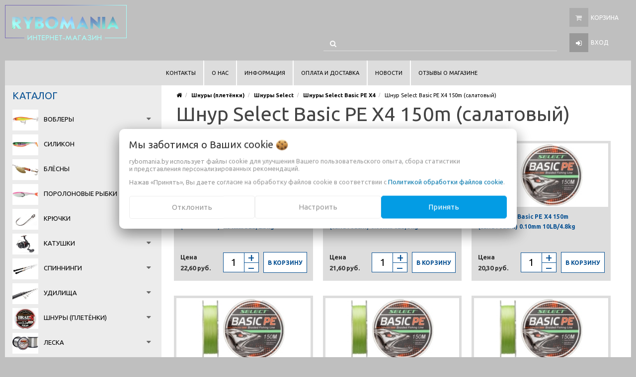

--- FILE ---
content_type: text/html; charset=UTF-8
request_url: https://rybomania.by/shnury_plet_nki_/Select/shnur-select-basic-pe/shnur-select-basic-pe-150m-salat
body_size: 27511
content:
<!DOCTYPE html>
<html lang="ru">
    <head>
                                                        <title>Шнур Select Basic PE X4 150m (салатовый) купить - Рыболовные товары и снасти в интернет-магазине RYBOMANIA</title>
                        <meta http-equiv="Content-Type" content="text/html; charset=utf-8">
            <meta http-equiv="X-UA-Compatible" content="IE=edge">
                            <meta name="generator" content="beSeller.by">
                            <meta name="platform" content="beSeller.by">
                            <meta name="cms" content="beSeller.by">
                            <meta property="og:site_name" content="Рыболовные товары и снасти в интернет-магазине RYBOMANIA">
                            <meta name="generator" content="beseller.by - SaaS-платформа для создания интернет-магазинов">
                            <meta name="yandex-verification" content="590d03caaf9e3399"/>
<meta name="yandex-verification" content="7e1c1e4d0b71a9b8"/>
<meta name="google-site-verification" content="2_cW4LB3pcH72K4jOkUbvI5ri-X6Laa6fQEwhkoIcu0"/>
<meta name="google-site-verification" content="RPEz8dDGSMaUNSBmR-sPB7FDNleWU4aUGOVf7dRdW6c"/>
<meta name="mailru-domain" content="K4gP8IRMyHGrGYye"/>
<meta name="yandex-verification" content="f27628d8765f8b24"/>
<meta name="google-site-verification" content = "6jFy386vf4G7yDu_JIjKMscTFpuQgBiOL-okbT-6Rbk"/>

                            <meta name="keywords" content="Шнур Select Basic PE X4 150m (салатовый)">
                            <meta name="description" content="Шнур Select Basic PE X4 150m (салатовый) -">
                            <meta property="og:title" content="Шнур Select Basic PE X4 150m (салатовый) купить - Рыболовные товары и снасти в интернет-магазине RYBOMANIA">
                            <meta property="og:description" content="Шнур Select Basic PE X4 150m (салатовый) -">
                            <meta property="og:type" content="product:group">
                            <meta property="og:url" content="https://rybomania.by/shnury_plet_nki_/Select/shnur-select-basic-pe/shnur-select-basic-pe-150m-salat/">
                            <meta property="og:image" content="/pics/items/shnur_select_basic_pe_150m_salatovyii.jpg">
                        <meta name="viewport" content="width=device-width, initial-scale=1">
        
                        <link rel="canonical" href="https://rybomania.by/shnury_plet_nki_/Select/shnur-select-basic-pe/shnur-select-basic-pe-150m-salat/">
            <link rel="stylesheet" href="/manager/template/css?f=less/user/l-reset.css">
            <link rel="stylesheet" type="text/css" href="/manager/template/less?f=styles/less/theme.less&t=1763458764">
            <link rel="stylesheet" href="/styles/fontawesome/css/font-awesome.min.css">
            <link rel="stylesheet" href="/styles/less/user/lc_lightbox.min.css"/>
            <link href="//fonts.googleapis.com/css?family=Ubuntu:400,400italic,700,700italic&subset=latin,cyrillic-ext" rel="stylesheet" type="text/css">
                            <link rel="shortcut icon" href="/favicon.gif?t=1339531170?t=1486389698?t=1486389745" type="image/gif">
                                        <script src="/js/lozad.min.js"></script>
            <script src="/js/jquery-1.11.2.min.js"></script>
            <script src="/js/lc_lightbox.lite.min.js"></script>
            <script src="/js/alloy_finger.min.js"></script>
            <script src="/manager/template/js?char=utf-8&f=jquery.cookie.js,product-gallery.js,ok-ref-parse.js,ok-main-controller.js,ok-alt-scroll.js,ok-base.js,tab.js,tooltip.js,modal.js,validate.min.js,jquery.menu-aim.js,jquery.easing.min.js,ok-menu.js,ok-viewed-products.js,ok-modifications.js,ok-menu-more.js,ok-compare.js,ok-reviews.js,ok-cart.js,ok-feedback.js,carousel.js,ok-auth.js,ok-form.js,scrollspy.js,jquery.easing.min.js,ok-findtips.js,jquery.materialripple.js,jquery.textarea_autosize.js,dropdown.js,ok-base-data-functions.js,pl-logo.js,jquery.zoom.min.js,ok-base-functions.js,jquery.simple-pagination.js,ok-subscribe.js,ok-cart-calculate.js&t=1763458764"></script>

                                    <script>
                const TWIG_TRANSLATE = {"We care about your":"\u041c\u044b \u0437\u0430\u0431\u043e\u0442\u0438\u043c\u0441\u044f \u043e \u0412\u0430\u0448\u0438\u0445","uses cookies to improve your user experience":"\u0438\u0441\u043f\u043e\u043b\u044c\u0437\u0443\u0435\u0442 \u0444\u0430\u0439\u043b\u044b cookie \u0434\u043b\u044f\u00a0\u0443\u043b\u0443\u0447\u0448\u0435\u043d\u0438\u044f \u0412\u0430\u0448\u0435\u0433\u043e \u043f\u043e\u043b\u044c\u0437\u043e\u0432\u0430\u0442\u0435\u043b\u044c\u0441\u043a\u043e\u0433\u043e \u043e\u043f\u044b\u0442\u0430, \u0441\u0431\u043e\u0440\u0430 \u0441\u0442\u0430\u0442\u0438\u0441\u0442\u0438\u043a\u0438 \u0438\u00a0\u043f\u0440\u0435\u0434\u0441\u0442\u0430\u0432\u043b\u0435\u043d\u0438\u044f \u043f\u0435\u0440\u0441\u043e\u043d\u0430\u043b\u0438\u0437\u0438\u0440\u043e\u0432\u0430\u043d\u043d\u044b\u0445 \u0440\u0435\u043a\u043e\u043c\u0435\u043d\u0434\u0430\u0446\u0438\u0439","By clicking Accept":"\u041d\u0430\u0436\u0430\u0432 \u00ab\u041f\u0440\u0438\u043d\u044f\u0442\u044c\u00bb, \u0412\u044b \u0434\u0430\u0435\u0442\u0435 \u0441\u043e\u0433\u043b\u0430\u0441\u0438\u0435 \u043d\u0430\u00a0\u043e\u0431\u0440\u0430\u0431\u043e\u0442\u043a\u0443 \u0444\u0430\u0439\u043b\u043e\u0432 cookie \u0432\u00a0\u0441\u043e\u043e\u0442\u0432\u0435\u0442\u0441\u0442\u0432\u0438\u0438 \u0441","Cookie Policy":"\u041f\u043e\u043b\u0438\u0442\u0438\u043a\u043e\u0439 \u043e\u0431\u0440\u0430\u0431\u043e\u0442\u043a\u0438 \u0444\u0430\u0439\u043b\u043e\u0432 cookie","Reject":"\u041e\u0442\u043a\u043b\u043e\u043d\u0438\u0442\u044c","Tune":"\u041d\u0430\u0441\u0442\u0440\u043e\u0438\u0442\u044c","Accept":"\u041f\u0440\u0438\u043d\u044f\u0442\u044c","Back":"\u041d\u0430\u0437\u0430\u0434","Setting up files":"\u041d\u0430\u0441\u0442\u0440\u043e\u0439\u043a\u0430 \u0444\u0430\u0439\u043b\u043e\u0432","System files":"\u0421\u0438\u0441\u0442\u0435\u043c\u043d\u044b\u0435 \u0444\u0430\u0439\u043b\u044b","Advertising files":"\u0420\u0435\u043a\u043b\u0430\u043c\u043d\u044b\u0435 \u0444\u0430\u0439\u043b\u044b","Analytical files":"\u0410\u043d\u0430\u043b\u0438\u0442\u0438\u0447\u0435\u0441\u043a\u0438\u0435 \u0444\u0430\u0439\u043b\u044b","Necessary for the operation of the site":"\u041d\u0435\u043e\u0431\u0445\u043e\u0434\u0438\u043c\u044b \u0434\u043b\u044f \u0440\u0430\u0431\u043e\u0442\u044b \u0441\u0430\u0439\u0442\u0430 \u0438 \u043d\u0435 \u043c\u043e\u0433\u0443\u0442 \u0431\u044b\u0442\u044c \u043e\u0442\u043a\u043b\u044e\u0447\u0435\u043d\u044b. \u0412\u044b \u043c\u043e\u0436\u0435\u0442\u0435 \u043d\u0430\u0441\u0442\u0440\u043e\u0438\u0442\u044c \u0431\u0440\u0430\u0443\u0437\u0435\u0440, \u0447\u0442\u043e\u0431\u044b \u043e\u043d \u0431\u043b\u043e\u043a\u0438\u0440\u043e\u0432\u0430\u043b \u044d\u0442\u0438 \u0444\u0430\u0439\u043b\u044b cookie \u0438\u043b\u0438 \u0443\u0432\u0435\u0434\u043e\u043c\u043b\u044f\u043b \u0412\u0430\u0441 \u043e\u0431 \u0438\u0445 \u0438\u0441\u043f\u043e\u043b\u044c\u0437\u043e\u0432\u0430\u043d\u0438\u0438, \u043d\u043e \u0432 \u0442\u0430\u043a\u043e\u043c \u0441\u043b\u0443\u0447\u0430\u0435 \u0432\u043e\u0437\u043c\u043e\u0436\u043d\u043e, \u0447\u0442\u043e \u043d\u0435\u043a\u043e\u0442\u043e\u0440\u044b\u0435 \u0440\u0430\u0437\u0434\u0435\u043b\u044b \u0441\u0430\u0439\u0442\u0430 \u043d\u0435 \u0431\u0443\u0434\u0443\u0442 \u0440\u0430\u0431\u043e\u0442\u0430\u0442\u044c","Can be used for marketing":"\u041c\u043e\u0433\u0443\u0442 \u0438\u0441\u043f\u043e\u043b\u044c\u0437\u043e\u0432\u0430\u0442\u044c\u0441\u044f \u0434\u043b\u044f \u0446\u0435\u043b\u0435\u0439 \u043c\u0430\u0440\u043a\u0435\u0442\u0438\u043d\u0433\u0430 \u0438 \u0443\u043b\u0443\u0447\u0448\u0435\u043d\u0438\u044f \u043a\u0430\u0447\u0435\u0441\u0442\u0432\u0430 \u0440\u0435\u043a\u043b\u0430\u043c\u044b: \u043f\u0440\u0435\u0434\u043e\u0441\u0442\u0430\u0432\u043b\u0435\u043d\u0438\u0435 \u0431\u043e\u043b\u0435\u0435 \u0430\u043a\u0442\u0443\u0430\u043b\u044c\u043d\u043e\u0433\u043e \u0438 \u043f\u043e\u0434\u0445\u043e\u0434\u044f\u0449\u0435\u0433\u043e \u043a\u043e\u043d\u0442\u0435\u043d\u0442\u0430 \u0438 \u043f\u0435\u0440\u0441\u043e\u043d\u0430\u043b\u0438\u0437\u0438\u0440\u043e\u0432\u0430\u043d\u043d\u043e\u0433\u043e \u0440\u0435\u043a\u043b\u0430\u043c\u043d\u043e\u0433\u043e \u043c\u0430\u0442\u0435\u0440\u0438\u0430\u043b\u0430","May be used to collect data":"\u041c\u043e\u0433\u0443\u0442 \u0438\u0441\u043f\u043e\u043b\u044c\u0437\u043e\u0432\u0430\u0442\u044c\u0441\u044f \u0434\u043b\u044f \u0441\u0431\u043e\u0440\u0430 \u0434\u0430\u043d\u043d\u044b\u0445 \u043e \u0412\u0430\u0448\u0438\u0445 \u0438\u043d\u0442\u0435\u0440\u0435\u0441\u0430\u0445, \u043f\u043e\u0441\u0435\u0449\u0430\u0435\u043c\u044b\u0445 \u0441\u0442\u0440\u0430\u043d\u0438\u0446\u0430\u0445 \u0438 \u0438\u0441\u0442\u043e\u0447\u043d\u0438\u043a\u0430\u0445 \u0442\u0440\u0430\u0444\u0438\u043a\u0430, \u0447\u0442\u043e\u0431\u044b \u043e\u0446\u0435\u043d\u0438\u0432\u0430\u0442\u044c \u0438 \u0443\u043b\u0443\u0447\u0448\u0430\u0442\u044c \u0440\u0430\u0431\u043e\u0442\u0443 \u043d\u0430\u0448\u0435\u0433\u043e \u0441\u0430\u0439\u0442\u0430."};
                const IS_CK_ON = false;
                let ckSettingsHead = null;
                if (IS_CK_ON) {
                    ckSettingsHead = JSON.parse(localStorage.getItem('ckSettings'));
                    localStorage.removeItem("isRealCk");
                } else {
                    localStorage.setItem('isRealCk', 'true');
                    window.isRealCk = localStorage.getItem('isRealCk');
                }
            </script>
            <script src="/manager/template/js?char=utf-8&f=ck.js&t=1763458764" defer></script>

                                    <script>
                window.googleAnaliticsScript = function() { 
  (function(i,s,o,g,r,a,m){i['GoogleAnalyticsObject']=r;i[r]=i[r]||function(){
  (i[r].q=i[r].q||[]).push(arguments)},i[r].l=1*new Date();a=s.createElement(o),
  m=s.getElementsByTagName(o)[0];a.async=1;a.src=g;m.parentNode.insertBefore(a,m)
  })(window,document,'script','https://www.google-analytics.com/analytics.js','ga');

  ga('create', 'UA-102645867-1', 'auto');
  ga('send', 'pageview');

 };
                if (IS_CK_ON) {
                    if (ckSettingsHead && ckSettingsHead.isAnalyticalFiles) googleAnaliticsScript();
                } else {
                    if (window.isRealCk) googleAnaliticsScript();
                }
            </script>
                        
                                        
                <!-- Интернет-магазин создан на SaaS-платформе beseller.by -->
    </head>
    <body data-tplId="38" class="-aside">
                <div class="l-site">
            <div class="l-row l-content-box">
                <input type="hidden" id="statusBadgeText" class="hidden" value="Новинка,Под заказ,день,дня,дней">
<input type="hidden" id="cartWords" value="от">
<header class="l-header">
    <div class="l-header-box">
        <section class="l-topbar-content">
            <div class="container rel">
                <div data-menu-mobile="" class="ok-menu-mobile-btn">
                    <i class="fa fa-bars"></i>
                </div>
                                <div class="ok-shop-logo-box">
                    <div class="ok-shop-logo">
                        <a class="ok-visual" href="/">
                            <img src="/pics/logo.gif?t=1767855936" alt="Рыболовные товары и снасти в интернет-магазине RYBOMANIA" title="Рыболовные товары и снасти в интернет-магазине RYBOMANIA">
                        </a>
                    </div>
                </div>
                <div class="l-topbar-action">
                                            <div class="ok-shcart-box -state-disabled" data-cart-box="">
                            <button class="ok-shcart__btn ok-shcart__ico ok-btn -btn-style-alt" data-url="/shcart/"
                                    data-cart-icon="">
                                <i style="margin-left: -2px;" class="fa fa-shopping-cart"></i>
                                <sup data-cartcount="">0</sup>
                            </button>
                            <button class="ok-shcart__info" data-url="/shcart/">Корзина</button>
                            <div class="ok-shcart-popup">
                                <div class="ok-shcart -form-theme-mini">
                                    <div class="ok-shcart__cont">
                                        <div class="ok-shcart__cont-inner" data-shcart-items="">
                                            <div class="f-tac">Ваша корзина пуста</div>
                                        </div>
                                    </div>
                                    <div class="ok-shcart__footer" data-shcart-footer="" style="display: none;">
                                        <div class="ok-shcart__footer-inner">
                                            <p class="ok-shcart__total-info f-tac">
											<span>Сумма</span>
                                                <b>
                                                    <span class="ok-shcart__total" data-shcart-total=""></span>
                                                    <span data-shcart-suffix=""></span>
                                                </b>
                                            </p>
                                            <a class="ok-btn -btn-theme-action -width-full" data-gtm-id="order-send-menu" rel="nofollow"
                                               data-url="/shcart/">
                                                Оформить
                                            </a>
                                        </div>
                                    </div>
                                </div>
                            </div>
                        </div>
                                        <div class="ok-auth" data-auth="">
						<span class="ok-auth__btn" data-auth-btn="">
							<button class="ok-auth__ico ok-btn -btn-style-alt">
								<i class="fa fa-sign-in"></i>
							</button>
							<span data-auth-info="" class="ok-auth__info">Вход</span>
						</span>
                        <div class="ok-profile">
                            <ul class="ok-profile-menu" id="ok-profile-menu">
                                <li>
                                    <a class="ok-profile__href" href="/orders.xhtml" rel="nofollow">
                                        <i class="ok-profile__icon fa fa-history"></i>
                                        <span class="ok-profile__text">История заказов</span>
                                    </a>
                                </li>
                                <li>
                                    <a data-toggle="modal" data-target=".ok-modal-userinfo" class="ok-open-modal-userinfo ok-profile__href" href="#">
                                        <i class="ok-profile__icon fa fa-list-ul"></i>
                                        <span class="ok-profile__text">Личные данные</span>
                                    </a>
                                </li>
                                <li>
                                    <a data-toggle="modal" data-target=".ok-modal-address" class="ok-open-modal-address ok-profile__href" href="#">
                                        <i class="ok-profile__icon fa fa-home"></i>
                                        <span class="ok-profile__text">Мои адреса</span>
                                    </a>
                                </li>
                                <li>
                                    <a class="ok-profile__href" href="/user/exit/" rel="nofollow">
                                        <i class="ok-profile__icon fa fa-sign-out"></i>
                                        <span class="ok-profile__text">Выход</span>
                                    </a>
                                </li>
                            </ul>
                        </div>
                        <div class="ok-enter -form-theme-mini">
                            <ul class="-btn-together -mb-article-half" role="tablist">
                                <li href="#enter" class="ok-btn-signin -width-half active" data-toggle="tab" aria-controls="enter" role="tab"
                                    aria-expanded="true">Вход
                                </li>
                                <li href="#registration" class="ok-btn-register -width-half" data-toggle="tab" role="tab" aria-controls="registration"
                                    aria-expanded="false" data-register-url="/user/register/modal/">Регистрация
                                </li>
                                <li href="#restore" class="ok-btn-restore -width-half hidden" data-toggle="tab" role="tab" aria-controls="restore"
                                    aria-expanded="false">Восстановить
                                </li>
                            </ul>
                            <div class="tab-content">
                                <div role="tabpanel" class="tab-pane active" id="enter">
                                    <form class="ok-form" data-auth-shoplogin="" data-form-validate="login">
                                        <input type="hidden" name="_token" value="Yz0HcMVY0nnMCxgsofweOaRCJ5ET18PM1ea0Wss5" autocomplete="off">
                                        <div class="ok-form-row -input-special data-input-check">
                                            <input class="form-control -state-empty require_fields" type="text" placeholder="" name="log_email">
                                            <div class="ok-label-float">Ваш email</div>
                                            <span class="-input-border"></span>
                                        </div>
                                        <div class="ok-form-row -input-special data-input-check">
											<span class="input-group">
                                                <input class="form-control -state-empty require_fields" type="password" placeholder=""
                                                       name="log_password">
                                                <div class="ok-label-float">Пароль</div>
												<span class="-input-border"></span>
												<span class="input-group-addon">
													<a class="ok-enter__restore-href" id="restore_btn">
														<span class="fa fa-support"></span>
													</a>
												</span>
											</span>
                                        </div>
                                        <div class="ok-form-row">
                                            <button class="ok-btn -btn-theme-action -width-full" data-btn-validate="login">
                                                Войти
                                            </button>
                                        </div>
                                    </form>
                                </div>
                                <div role="tabpanel" class="tab-pane" id="restore">
    <form class="ok-form" onsubmit="restore(this); return false">
        <input type="hidden" name="_token" value="Yz0HcMVY0nnMCxgsofweOaRCJ5ET18PM1ea0Wss5" autocomplete="off">
        <div class="ok-form-row">
            <div class="has-success">
                <div id="restore-msg" class="help-block"></div>
            </div>
        </div>
        <div class="ok-form-row -input-special data-input-check">
            <input class="form-control -state-empty require_fields" type="text" placeholder="" name="log_email">
            <div class="ok-label-float">Ваш email</div>
            <span class="-input-border"></span>
        </div>
        <div class="ok-form-row">
            <button class="ok-btn -btn-theme-action -width-full">Воcстановить</button>
        </div>
    </form>
</div>                                <div role="tabpanel" class="tab-pane" id="registration"></div>
                            </div>
                        </div>
                        <div class="modal fade ok-modal-userinfo" tabindex="-1" role="dialog" aria-labelledby="mySmallModalLabel" aria-hidden="true">
    <div class="modal-dialog">
        <div class="modal-content">
            <button type="button" class="close" data-dismiss="modal" aria-label="Close">
                <span aria-hidden="true" class="fa fa-close"></span>
            </button>
            <p class="h3">Личные данные</p>
            <div class="ok-form-row f-size-medium">
                Здесь Вы можете указать/изменить личные данные для максимально комфортного взаимодействия с магазином.
            </div>
            <form class="ok-form" data-auth-setprofile="">
                <input type="hidden" name="_token" value="Yz0HcMVY0nnMCxgsofweOaRCJ5ET18PM1ea0Wss5" autocomplete="off">
                <div class="ok-form-row -input-special data-input-check">
                    <input class="form-control -state-empty require_fields" type="password" placeholder="" name="profile_password" id="profile_password">
                    <div class="ok-label-float">Пароль</div>
                    <span class="-input-border"></span>
                </div>
                <div class="ok-form-row -input-special data-input-check">
                    <input class="form-control -state-empty" type="text" placeholder="" name="profile_email" id="profile_email" readonly="">
                    <div class="ok-label-float">Контактный e-mail</div>
                    <span class="-input-border"></span>
                </div>
                <div class="ok-form-row -input-special data-input-check">
                    <input class="form-control" type="text" placeholder="+375 (XX) XXX-XX-XX" name="profile_phone" id="profile_phone">
                    <div class="ok-label-float">Телефон</div>
                    <span class="-input-border"></span>
                </div>
                <div class="ok-form-row -input-special data-input-check">
                    <input class="form-control -state-empty" type="text" placeholder="" name="profile_surname" id="profile_surname">
                    <div class="ok-label-float">Фамилия</div>
                    <span class="-input-border"></span>
                </div>
                <div class="ok-form-row -input-special data-input-check">
                    <input class="form-control -state-empty" type="text" placeholder="" name="profile_name" id="profile_name">
                    <div class="ok-label-float">Имя</div>
                    <span class="-input-border"></span>
                </div>
                <div class="ok-form-row -input-special data-input-check">
                    <input class="form-control -state-empty" type="text" placeholder="" name="profile_patronym" id="profile_patronym">
                    <div class="ok-label-float">Отчество</div>
                    <span class="-input-border"></span>
                </div>
                <div class="has-error">
                    <div class="ok-error help-block"></div>
                </div>
                <div class="-mt-article">
                    <button class="ok-btn -btn-theme-action -width-full">Изменить</button>
                </div>
            </form>
        </div>
    </div>
</div>                        <div class="modal fade ok-modal-address" tabindex="-1" role="dialog" aria-labelledby="mySmallModalLabel" aria-hidden="true">
                        </div>
                    </div>
                </div>
                <div class="ok-search-box col-lg-6 col-md-6">
                    <div class="input-group">
						<span class="input-group-addon">
							<a class="ok-search-btn ok-btn -btn-style-alt" href="">
								<i class="fa fa-search"></i>
							</a>
						</span>
                        <input class="form-control ok-search-input -state-empty" autocomplete="off" data-findtips="" type="text" id="findtext"
                               name="findtext" data-status="off">
                    </div>
                    <div class="ok-find-tips-wrapper" style="display: none;">
                        <div id="findTips" class="ok-find-tips"></div>
                        <div class="clearfix"></div>
                    </div>
                </div>
            </div>
        </section>
        <div class="l-topbar hidden-sm hidden-xs">
            <div class="container" style="background-color: #ddd;">
                <div class="row">
                    <nav class="ok-menu-top">
                        <ul style="overflow: visible;">
                            
                                        <li class="ok-menu-top__li">
        <a class="ok-menu-top__href" href="/kontakty.xhtml">
            <span class="ok-menu-top__text">Контакты</span>
        </a>
    </li>

                                            <li class="ok-menu-top__li">
        <a class="ok-menu-top__href" href="/info.xhtml">
            <span class="ok-menu-top__text">О нас</span>
        </a>
    </li>

                                            <li class="ok-menu-top__li">
        <a class="ok-menu-top__href" href="/informaciya.xhtml">
            <span class="ok-menu-top__text">Информация</span>
        </a>
    </li>

                                            <li class="ok-menu-top__li">
        <a class="ok-menu-top__href" href="/delivery.xhtml">
            <span class="ok-menu-top__text">Оплата и доставка</span>
        </a>
    </li>

                                                    <li class="ok-menu-top__li">
        <a class="ok-menu-top__href" href="/news/">
            <span class="ok-menu-top__text">Новости</span>
        </a>
    </li>

                                            <li class="ok-menu-top__li">
        <a class="ok-menu-top__href" href="/reviews.xhtml">
            <span class="ok-menu-top__text">Отзывы о магазине</span>
        </a>
    </li>

                            </ul>
                        <input type="hidden" name="moreElhtmlText" value="Еще...">
                    </nav>
                </div>
            </div>
        </div>
    </div>
</header>
                    <main class="l-main container">
        <div class="row l-main-cont">
            <aside class="col-md-3 l-aside">
        <div class="ok-menu-mobile -mb-article">
        <div class="f-title-special -bg-alt">
            <span class="f-title-special__text">Меню</span>
        </div>
        <ul>
            
                                        <li class="ok-menu-top__li">
        <a class="ok-menu-top__href" href="/kontakty.xhtml">
            <span class="ok-menu-top__text">Контакты</span>
        </a>
    </li>

                                            <li class="ok-menu-top__li">
        <a class="ok-menu-top__href" href="/info.xhtml">
            <span class="ok-menu-top__text">О нас</span>
        </a>
    </li>

                                            <li class="ok-menu-top__li">
        <a class="ok-menu-top__href" href="/informaciya.xhtml">
            <span class="ok-menu-top__text">Информация</span>
        </a>
    </li>

                                            <li class="ok-menu-top__li">
        <a class="ok-menu-top__href" href="/delivery.xhtml">
            <span class="ok-menu-top__text">Оплата и доставка</span>
        </a>
    </li>

                                                    <li class="ok-menu-top__li">
        <a class="ok-menu-top__href" href="/news/">
            <span class="ok-menu-top__text">Новости</span>
        </a>
    </li>

                                            <li class="ok-menu-top__li">
        <a class="ok-menu-top__href" href="/reviews.xhtml">
            <span class="ok-menu-top__text">Отзывы о магазине</span>
        </a>
    </li>

            </ul>
    </div>
    <article class="l-article ok-catalog -mb-article" data-float-box="" style="">
        <div class="f-title-special -bg-alt">
            <span class="f-title-special__text">КАТАЛОГ</span>
        </div>
        <nav data-float-max-height="" class="ok-menu">
            <div class="ok-menu__content">
                                                                                                                                                                                                                                                                                                                                                                                                                                                                                                                                                                                                                                                                                                                                                                                                                                                                                                                                                                                                                                                                                                                                                                                                                                                                                                                                                                                                                                                                                                                                                                                                                                                                                                                                                                                                                                                                                                                                    <div class="ok-menu__first-lvl data-menu__nav ">
                                                    <i class="ok-menu__action data-menu__action"></i>
                                                
                        <span class="category_img"><img src="/pics/items/vobleryi_rybomania.jpg" alt="Воблеры" title="Воблеры"/></span>
                        <a class="ok-menu__first-lvl-el" href="/voblery/">Воблеры</a>
                                                    <div class="ok-menu__second-lvl-list data-menu__list" style="">
                                                                                                                                                                                                                            <div class="ok-menu__second-lvl">
                                        <a class="ok-menu__second-lvl-el "
                                           href="/voblery/ANGLER_S_REPUBLIC_2/">Воблеры Angler's Republic</a>
                                    </div>
                                                                                                                                                                                                                            <div class="ok-menu__second-lvl">
                                        <a class="ok-menu__second-lvl-el "
                                           href="/voblery/voblery-apia/">Воблеры Apia </a>
                                    </div>
                                                                                                                                                                                                                            <div class="ok-menu__second-lvl">
                                        <a class="ok-menu__second-lvl-el "
                                           href="/voblery/bassday/">Воблеры BassDay</a>
                                    </div>
                                                                                                                                                                                                                            <div class="ok-menu__second-lvl">
                                        <a class="ok-menu__second-lvl-el "
                                           href="/voblery/daiwa/">Воблеры Daiwa</a>
                                    </div>
                                                                                                                                                                                                                            <div class="ok-menu__second-lvl">
                                        <a class="ok-menu__second-lvl-el "
                                           href="/voblery/damiki/">Воблеры Damiki </a>
                                    </div>
                                                                                                                                                                                                                            <div class="ok-menu__second-lvl">
                                        <a class="ok-menu__second-lvl-el "
                                           href="/voblery/deps/">Воблеры DEPS</a>
                                    </div>
                                                                                                                                                                                                                            <div class="ok-menu__second-lvl">
                                        <a class="ok-menu__second-lvl-el "
                                           href="/voblery/DUO_2/">Воблеры DUO</a>
                                    </div>
                                                                                                                                                                                                                            <div class="ok-menu__second-lvl">
                                        <a class="ok-menu__second-lvl-el "
                                           href="/voblery/evergreen_international/">Воблеры EverGreen</a>
                                    </div>
                                                                                                                                                                                                                            <div class="ok-menu__second-lvl">
                                        <a class="ok-menu__second-lvl-el "
                                           href="/voblery/voblery-folkfishing/">Воблеры Folkfishing</a>
                                    </div>
                                                                                                                                                                                                                            <div class="ok-menu__second-lvl">
                                        <a class="ok-menu__second-lvl-el "
                                           href="/voblery/voblery-forest/">Воблеры Forest</a>
                                    </div>
                                                                                                                                                                                                                            <div class="ok-menu__second-lvl">
                                        <a class="ok-menu__second-lvl-el "
                                           href="/voblery/voblery-frapp/">Воблеры Frapp</a>
                                    </div>
                                                                                                                                                                                                                            <div class="ok-menu__second-lvl">
                                        <a class="ok-menu__second-lvl-el "
                                           href="/voblery/GAD/">Воблеры GAD</a>
                                    </div>
                                                                                                                                                                                                                            <div class="ok-menu__second-lvl">
                                        <a class="ok-menu__second-lvl-el "
                                           href="/voblery/voblery-gan-craft/">Воблеры Gan Craft</a>
                                    </div>
                                                                                                                                                                                                                            <div class="ok-menu__second-lvl">
                                        <a class="ok-menu__second-lvl-el "
                                           href="/voblery/ima/">Воблеры Ima</a>
                                    </div>
                                                                                                                                                                                                                            <div class="ok-menu__second-lvl">
                                        <a class="ok-menu__second-lvl-el "
                                           href="/voblery/imakatsu/">Воблеры Imakatsu</a>
                                    </div>
                                                                                                                                                                                                                            <div class="ok-menu__second-lvl">
                                        <a class="ok-menu__second-lvl-el "
                                           href="/voblery/jackall_bros/">Воблеры Jackall</a>
                                    </div>
                                                                                                                                                                                                                            <div class="ok-menu__second-lvl">
                                        <a class="ok-menu__second-lvl-el "
                                           href="/voblery/voblery-jumprize/">Воблеры Jumprize</a>
                                    </div>
                                                                                                                                                                                                                            <div class="ok-menu__second-lvl">
                                        <a class="ok-menu__second-lvl-el "
                                           href="/voblery/kosadaka/">Воблеры Kosadaka</a>
                                    </div>
                                                                                                                                                                                                                            <div class="ok-menu__second-lvl">
                                        <a class="ok-menu__second-lvl-el "
                                           href="/voblery/lucky_craft/">Воблеры Lucky Craft</a>
                                    </div>
                                                                                                                                                                                                                            <div class="ok-menu__second-lvl">
                                        <a class="ok-menu__second-lvl-el "
                                           href="/voblery/voblery-madness/">Воблеры Madness</a>
                                    </div>
                                                                                                                                                                                                                            <div class="ok-menu__second-lvl">
                                        <a class="ok-menu__second-lvl-el "
                                           href="/voblery/megabass/">Воблеры Megabass</a>
                                    </div>
                                                                                                                                                                                                                            <div class="ok-menu__second-lvl">
                                        <a class="ok-menu__second-lvl-el "
                                           href="/voblery/major-craft/">Воблеры Major Craft </a>
                                    </div>
                                                                                                                                                                                                                            <div class="ok-menu__second-lvl">
                                        <a class="ok-menu__second-lvl-el "
                                           href="/voblery/voblery-narval/">Воблеры Narval</a>
                                    </div>
                                                                                                                                                                                                                            <div class="ok-menu__second-lvl">
                                        <a class="ok-menu__second-lvl-el "
                                           href="/voblery/vobler-nories/">Воблеры Nories</a>
                                    </div>
                                                                                                                                                                                                                            <div class="ok-menu__second-lvl">
                                        <a class="ok-menu__second-lvl-el "
                                           href="/voblery/o_s_p_/">Воблеры O.S.P.</a>
                                    </div>
                                                                                                                                                                                                                            <div class="ok-menu__second-lvl">
                                        <a class="ok-menu__second-lvl-el "
                                           href="/voblery/owner_c_ultiva/">Воблеры Owner/C'ultiva</a>
                                    </div>
                                                                                                                                                                                                                            <div class="ok-menu__second-lvl">
                                        <a class="ok-menu__second-lvl-el "
                                           href="/voblery/pontoon_21/">Воблеры Pontoon 21</a>
                                    </div>
                                                                                                                                                                                                                            <div class="ok-menu__second-lvl">
                                        <a class="ok-menu__second-lvl-el "
                                           href="/voblery/voblery-savage-gear-2/">Воблеры Savage Gear</a>
                                    </div>
                                                                                                                                                                                                                            <div class="ok-menu__second-lvl">
                                        <a class="ok-menu__second-lvl-el "
                                           href="/voblery/voblery-select/">Воблеры Select </a>
                                    </div>
                                                                                                                                                                                                                            <div class="ok-menu__second-lvl">
                                        <a class="ok-menu__second-lvl-el "
                                           href="/voblery/voblery-shimano/">Воблеры Shimano</a>
                                    </div>
                                                                                                                                                                                                                            <div class="ok-menu__second-lvl">
                                        <a class="ok-menu__second-lvl-el "
                                           href="/voblery/smith/">Воблеры SMITH </a>
                                    </div>
                                                                                                                                                                                                                            <div class="ok-menu__second-lvl">
                                        <a class="ok-menu__second-lvl-el "
                                           href="/voblery/voblery-strike-pro/">Воблеры Strike Pro</a>
                                    </div>
                                                                                                                                                                                                                            <div class="ok-menu__second-lvl">
                                        <a class="ok-menu__second-lvl-el "
                                           href="/voblery/tsunekichi/">Воблеры Tsunekichi</a>
                                    </div>
                                                                                                                                                                                                                            <div class="ok-menu__second-lvl">
                                        <a class="ok-menu__second-lvl-el "
                                           href="/voblery/voblery-wake/">Воблеры WAKE</a>
                                    </div>
                                                                                                                                                                                                                            <div class="ok-menu__second-lvl">
                                        <a class="ok-menu__second-lvl-el "
                                           href="/voblery/voblery-westin/">Воблеры Westin</a>
                                    </div>
                                                                                                                                                                                                                            <div class="ok-menu__second-lvl">
                                        <a class="ok-menu__second-lvl-el "
                                           href="/voblery/yo-zuri_duel/">Воблеры Yo-Zuri</a>
                                    </div>
                                                                                                                                                                                                                            <div class="ok-menu__second-lvl">
                                        <a class="ok-menu__second-lvl-el "
                                           href="/voblery/zipbaits/">Воблеры ZipBaits</a>
                                    </div>
                                                                                                                                                                                                                            <div class="ok-menu__second-lvl">
                                        <a class="ok-menu__second-lvl-el "
                                           href="/voblery/voblery-zhuk-mayskiy-minivobler/">Воблеры Жук майский (минивоблер)</a>
                                    </div>
                                                                                                                                                                                                                            <div class="ok-menu__second-lvl">
                                        <a class="ok-menu__second-lvl-el "
                                           href="/voblery/uzhgorodskiy_stik/">Воблеры Ужгородский</a>
                                    </div>
                                                            </div>
                                            </div>
                                                                                                                                                                                                                                                                                                                                                                                                                                                                                                                                                                                                                                                                                                                                                                                                                                                                                                                                                                                                                                                                                                                                                                                                                                                                                                                                                                                                                                                                                                                                                                    <div class="ok-menu__first-lvl data-menu__nav ">
                                                    <i class="ok-menu__action data-menu__action"></i>
                                                
                        <span class="category_img"><img src="/pics/items/silikon_rybomania.jpg" alt="Силикон" title="Силикон"/></span>
                        <a class="ok-menu__first-lvl-el" href="/silikon/">Силикон</a>
                                                    <div class="ok-menu__second-lvl-list data-menu__list" style="">
                                                                                                                                                                                                                            <div class="ok-menu__second-lvl">
                                        <a class="ok-menu__second-lvl-el "
                                           href="/silikon/action-plastics/">Силикон Action Plastics</a>
                                    </div>
                                                                                                                                                                                                                            <div class="ok-menu__second-lvl">
                                        <a class="ok-menu__second-lvl-el "
                                           href="/silikon/bait_breath/">Силикон Bait Breath</a>
                                    </div>
                                                                                                                                                                                                                            <div class="ok-menu__second-lvl">
                                        <a class="ok-menu__second-lvl-el "
                                           href="/silikon/bass_assassin/">Силикон Bass Assassin</a>
                                    </div>
                                                                                                                                                                                                                            <div class="ok-menu__second-lvl">
                                        <a class="ok-menu__second-lvl-el "
                                           href="/silikon/berkley/">Силикон Berkley</a>
                                    </div>
                                                                                                                                                                                                                            <div class="ok-menu__second-lvl">
                                        <a class="ok-menu__second-lvl-el "
                                           href="/silikon/crazy_fish/">Силикон Crazy Fish</a>
                                    </div>
                                                                                                                                                                                                                            <div class="ok-menu__second-lvl">
                                        <a class="ok-menu__second-lvl-el "
                                           href="/silikon/silikon-duo/">Силикон DUO</a>
                                    </div>
                                                                                                                                                                                                                            <div class="ok-menu__second-lvl">
                                        <a class="ok-menu__second-lvl-el "
                                           href="/silikon/id-67982/">Силикон EverGreen</a>
                                    </div>
                                                                                                                                                                                                                            <div class="ok-menu__second-lvl">
                                        <a class="ok-menu__second-lvl-el "
                                           href="/silikon/FishUp/">Силикон FishUp</a>
                                    </div>
                                                                                                                                                                                                                            <div class="ok-menu__second-lvl">
                                        <a class="ok-menu__second-lvl-el "
                                           href="/silikon/silikon-frapp-2/">Силикон Frapp</a>
                                    </div>
                                                                                                                                                                                                                            <div class="ok-menu__second-lvl">
                                        <a class="ok-menu__second-lvl-el "
                                           href="/silikon/silikon-gad-footsie/">Силикон GAD Footsie</a>
                                    </div>
                                                                                                                                                                                                                            <div class="ok-menu__second-lvl">
                                        <a class="ok-menu__second-lvl-el "
                                           href="/silikon/gary_yamamoto/">Силикон Gary Yamamoto</a>
                                    </div>
                                                                                                                                                                                                                            <div class="ok-menu__second-lvl">
                                        <a class="ok-menu__second-lvl-el "
                                           href="/silikon/silikon-intech/">Силикон Intech</a>
                                    </div>
                                                                                                                                                                                                                            <div class="ok-menu__second-lvl">
                                        <a class="ok-menu__second-lvl-el "
                                           href="/silikon/ISSEI/">Силикон Issei</a>
                                    </div>
                                                                                                                                                                                                                            <div class="ok-menu__second-lvl">
                                        <a class="ok-menu__second-lvl-el "
                                           href="/silikon/jackall_bros2/">Силикон Jackall</a>
                                    </div>
                                                                                                                                                                                                                            <div class="ok-menu__second-lvl">
                                        <a class="ok-menu__second-lvl-el "
                                           href="/silikon/keitech/">Силикон Keitech</a>
                                    </div>
                                                                                                                                                                                                                            <div class="ok-menu__second-lvl">
                                        <a class="ok-menu__second-lvl-el "
                                           href="/silikon/lucky_john/">Силикон Lucky John</a>
                                    </div>
                                                                                                                                                                                                                            <div class="ok-menu__second-lvl">
                                        <a class="ok-menu__second-lvl-el "
                                           href="/silikon/lunker_city/">Силикон Lunker City</a>
                                    </div>
                                                                                                                                                                                                                            <div class="ok-menu__second-lvl">
                                        <a class="ok-menu__second-lvl-el "
                                           href="/silikon/silikon-marukyu/">Силикон Marukyu</a>
                                    </div>
                                                                                                                                                                                                                            <div class="ok-menu__second-lvl">
                                        <a class="ok-menu__second-lvl-el "
                                           href="/silikon/MEGABASS3/">Силикон Megabass</a>
                                    </div>
                                                                                                                                                                                                                            <div class="ok-menu__second-lvl">
                                        <a class="ok-menu__second-lvl-el "
                                           href="/silikon/o_s_p/">Силикон O.S.P.</a>
                                    </div>
                                                                                                                                                                                                                            <div class="ok-menu__second-lvl">
                                        <a class="ok-menu__second-lvl-el "
                                           href="/silikon/Owner_C_ultiva2/">Силикон Owner/C'ultiva</a>
                                    </div>
                                                                                                                                                                                                                            <div class="ok-menu__second-lvl">
                                        <a class="ok-menu__second-lvl-el "
                                           href="/silikon/pontoon21/">Силикон Pontoon 21</a>
                                    </div>
                                                                                                                                                                                                                            <div class="ok-menu__second-lvl">
                                        <a class="ok-menu__second-lvl-el "
                                           href="/silikon/reins/">Силикон Reins</a>
                                    </div>
                                                                                                                                                                                                                            <div class="ok-menu__second-lvl">
                                        <a class="ok-menu__second-lvl-el "
                                           href="/silikon/silikon-savage-gear/">Силикон Savage Gear</a>
                                    </div>
                                                                                                                                                                                                                            <div class="ok-menu__second-lvl">
                                        <a class="ok-menu__second-lvl-el "
                                           href="/silikon/Sawamura/">Силикон Sawamura </a>
                                    </div>
                                                                                                                                                                                                                            <div class="ok-menu__second-lvl">
                                        <a class="ok-menu__second-lvl-el "
                                           href="/silikon/Select2/">Силикон Select</a>
                                    </div>
                                                                                                                                                                                                                            <div class="ok-menu__second-lvl">
                                        <a class="ok-menu__second-lvl-el "
                                           href="/silikon/tsunekichi2/">Силикон Tsunekichi</a>
                                    </div>
                                                                                                                                                                                                                            <div class="ok-menu__second-lvl">
                                        <a class="ok-menu__second-lvl-el "
                                           href="/silikon/silikon-wake/">Силикон Wake</a>
                                    </div>
                                                                                                                                                                                                                            <div class="ok-menu__second-lvl">
                                        <a class="ok-menu__second-lvl-el "
                                           href="/silikon/silikon-westin/">Силикон Westin</a>
                                    </div>
                                                                                                                                                                                                                            <div class="ok-menu__second-lvl">
                                        <a class="ok-menu__second-lvl-el "
                                           href="/silikon/silikon-yamato/">Силикон Yamato</a>
                                    </div>
                                                                                                                                                                                                                            <div class="ok-menu__second-lvl">
                                        <a class="ok-menu__second-lvl-el "
                                           href="/silikon/yum/">Силикон YUM</a>
                                    </div>
                                                            </div>
                                            </div>
                                                                                                                                                                                                                                                                                                                                                                                                                                                                                                                                                                                                                                                                                                                                                                                                                                                                                <div class="ok-menu__first-lvl data-menu__nav ">
                                                    <i class="ok-menu__action data-menu__action"></i>
                                                
                        <span class="category_img"><img src="/pics/items/blesna_rybomania.jpg" alt="Блёсны" title="Блёсны"/></span>
                        <a class="ok-menu__first-lvl-el" href="/bl_sna/">Блёсны</a>
                                                    <div class="ok-menu__second-lvl-list data-menu__list" style="">
                                                                                                                                                                                                                            <div class="ok-menu__second-lvl">
                                        <a class="ok-menu__second-lvl-el "
                                           href="/bl_sna/acme/">Блесна ACME</a>
                                    </div>
                                                                                                                                                                                                                            <div class="ok-menu__second-lvl">
                                        <a class="ok-menu__second-lvl-el "
                                           href="/bl_sna/Antem/">Блесна Anglers System</a>
                                    </div>
                                                                                                                                                                                                                            <div class="ok-menu__second-lvl">
                                        <a class="ok-menu__second-lvl-el "
                                           href="/bl_sna/bl-sna-duo/">Блесна DUO</a>
                                    </div>
                                                                                                                                                                                                                            <div class="ok-menu__second-lvl">
                                        <a class="ok-menu__second-lvl-el "
                                           href="/bl_sna/Forest2/">Блесна Forest</a>
                                    </div>
                                                                                                                                                                                                                            <div class="ok-menu__second-lvl">
                                        <a class="ok-menu__second-lvl-el "
                                           href="/bl_sna/kuusamo/">Блесна Kuusamo</a>
                                    </div>
                                                                                                                                                                                                                            <div class="ok-menu__second-lvl">
                                        <a class="ok-menu__second-lvl-el "
                                           href="/bl_sna/blesna-major-craft/">Блесна Major Craft </a>
                                    </div>
                                                                                                                                                                                                                            <div class="ok-menu__second-lvl">
                                        <a class="ok-menu__second-lvl-el "
                                           href="/bl_sna/mepps/">Блесна Mepps</a>
                                    </div>
                                                                                                                                                                                                                            <div class="ok-menu__second-lvl">
                                        <a class="ok-menu__second-lvl-el "
                                           href="/bl_sna/blesna-nories/">Блесна Nories</a>
                                    </div>
                                                                                                                                                                                                                            <div class="ok-menu__second-lvl">
                                        <a class="ok-menu__second-lvl-el "
                                           href="/bl_sna/ponton_21/">Блесна Pontoon 21</a>
                                    </div>
                                                                                                                                                                                                                            <div class="ok-menu__second-lvl">
                                        <a class="ok-menu__second-lvl-el "
                                           href="/bl_sna/blesna-savage-gear/">Блесна Savage Gear</a>
                                    </div>
                                                                                                                                                                                                                            <div class="ok-menu__second-lvl">
                                        <a class="ok-menu__second-lvl-el "
                                           href="/bl_sna/select-4/">Блесна Select</a>
                                    </div>
                                                                                                                                                                                                                            <div class="ok-menu__second-lvl">
                                        <a class="ok-menu__second-lvl-el "
                                           href="/bl_sna/smith2/">Блесна Smith</a>
                                    </div>
                                                                                                                                                                                                                            <div class="ok-menu__second-lvl">
                                        <a class="ok-menu__second-lvl-el "
                                           href="/bl_sna/strike-pro/">Блесна Strike Pro</a>
                                    </div>
                                                                                                                                                                                                                            <div class="ok-menu__second-lvl">
                                        <a class="ok-menu__second-lvl-el "
                                           href="/bl_sna/sv_fishing_lures/">Блесна SV Fishing</a>
                                    </div>
                                                                                                                                                                                                                            <div class="ok-menu__second-lvl">
                                        <a class="ok-menu__second-lvl-el "
                                           href="/bl_sna/ValkeIN/">Блесна ValkeIN</a>
                                    </div>
                                                                                                                                                                                                                            <div class="ok-menu__second-lvl">
                                        <a class="ok-menu__second-lvl-el "
                                           href="/bl_sna/wake/">Блесна Wake</a>
                                    </div>
                                                            </div>
                                            </div>
                                                                                                                                                                                                                                                                                    <div class="ok-menu__first-lvl data-menu__nav ">
                                                    <i class="ok-menu__action data-menu__action"></i>
                                                
                        <span class="category_img"><img src="/pics/items/porolonovyie_ryibki.jpg" alt="Поролоновые рыбки" title="Поролоновые рыбки"/></span>
                        <a class="ok-menu__first-lvl-el" href="/porolonovye-rybki/">Поролоновые рыбки</a>
                                                    <div class="ok-menu__second-lvl-list data-menu__list" style="">
                                                                                                                                                                                                                            <div class="ok-menu__second-lvl">
                                        <a class="ok-menu__second-lvl-el "
                                           href="/porolonovye-rybki/porolonovye-rybki-volzhskiy-dzhig/">Поролоновые рыбки "Волжские джиги"</a>
                                    </div>
                                                                                                                                                                                                                            <div class="ok-menu__second-lvl">
                                        <a class="ok-menu__second-lvl-el "
                                           href="/porolonovye-rybki/porolonovye-rybki-lex-poroloniumm/">Поролоновые рыбки Lex Poroloniumм</a>
                                    </div>
                                                                                                                                                                                                                            <div class="ok-menu__second-lvl">
                                        <a class="ok-menu__second-lvl-el "
                                           href="/porolonovye-rybki/porolonovye-rybki-aps/">Поролоновые рыбки APS</a>
                                    </div>
                                                            </div>
                                            </div>
                                                                                                                                                                                                                                                                                                                                <div class="ok-menu__first-lvl data-menu__nav ">
                                                    <i class="ok-menu__action data-menu__action"></i>
                                                
                        <span class="category_img"><img src="/pics/items/kryuchki_rybomania.jpg" alt="Крючки" title="Крючки"/></span>
                        <a class="ok-menu__first-lvl-el" href="/kryuchki/">Крючки</a>
                                                    <div class="ok-menu__second-lvl-list data-menu__list" style="">
                                                                                                                                                                                                                            <div class="ok-menu__second-lvl">
                                        <a class="ok-menu__second-lvl-el "
                                           href="/kryuchki/odinarnyy_kryuchok/">Крючки одинарные</a>
                                    </div>
                                                                                                                                                                                                                            <div class="ok-menu__second-lvl">
                                        <a class="ok-menu__second-lvl-el "
                                           href="/kryuchki/kryuchok_ofsetnyy/">Крючки офсетные</a>
                                    </div>
                                                                                                                                                                                                                            <div class="ok-menu__second-lvl">
                                        <a class="ok-menu__second-lvl-el "
                                           href="/kryuchki/dvoyniki/">Крючки двойные</a>
                                    </div>
                                                                                                                                                                                                                            <div class="ok-menu__second-lvl">
                                        <a class="ok-menu__second-lvl-el "
                                           href="/kryuchki/troyniki/">Крючки тройные</a>
                                    </div>
                                                            </div>
                                            </div>
                                                                                                                                                                                                                                                                                                                                                                                                                                                                                                                                                                                                                                                                                                                                                                                                                                    <div class="ok-menu__first-lvl data-menu__nav ">
                                                    <i class="ok-menu__action data-menu__action"></i>
                                                
                        <span class="category_img"><img src="/pics/items/katushka_rybomania.jpg" alt="Катушки" title="Катушки"/></span>
                        <a class="ok-menu__first-lvl-el" href="/katushki/">Катушки</a>
                                                    <div class="ok-menu__second-lvl-list data-menu__list" style="">
                                                                                                                                                                                                                            <div class="ok-menu__second-lvl">
                                        <a class="ok-menu__second-lvl-el "
                                           href="/katushki/abu_garcia/">Катушки Abu Garcia</a>
                                    </div>
                                                                                                                                                                                                                            <div class="ok-menu__second-lvl">
                                        <a class="ok-menu__second-lvl-el "
                                           href="/katushki/black-side/">Катушки Black Side</a>
                                    </div>
                                                                                                                                                                                                                            <div class="ok-menu__second-lvl">
                                        <a class="ok-menu__second-lvl-el "
                                           href="/katushki/brain-7/">Катушки Brain</a>
                                    </div>
                                                                                                                                                                                                                            <div class="ok-menu__second-lvl">
                                        <a class="ok-menu__second-lvl-el "
                                           href="/katushki/daiwa4/">Катушки Daiwa</a>
                                    </div>
                                                                                                                                                                                                                            <div class="ok-menu__second-lvl">
                                        <a class="ok-menu__second-lvl-el "
                                           href="/katushki/katushki-folkfishing/">Катушки Folkfishing</a>
                                    </div>
                                                                                                                                                                                                                            <div class="ok-menu__second-lvl">
                                        <a class="ok-menu__second-lvl-el "
                                           href="/katushki/Favorite2/">Катушки Favorite</a>
                                    </div>
                                                                                                                                                                                                                            <div class="ok-menu__second-lvl">
                                        <a class="ok-menu__second-lvl-el "
                                           href="/katushki/katushki-mifine/">Катушки Mifine</a>
                                    </div>
                                                                                                                                                                                                                            <div class="ok-menu__second-lvl">
                                        <a class="ok-menu__second-lvl-el "
                                           href="/katushki/katushka-narval/">Катушки Narval</a>
                                    </div>
                                                                                                                                                                                                                            <div class="ok-menu__second-lvl">
                                        <a class="ok-menu__second-lvl-el "
                                           href="/katushki/okuma/">Катушки Okuma</a>
                                    </div>
                                                                                                                                                                                                                            <div class="ok-menu__second-lvl">
                                        <a class="ok-menu__second-lvl-el "
                                           href="/katushki/ryobi/">Катушки Ryobi</a>
                                    </div>
                                                                                                                                                                                                                            <div class="ok-menu__second-lvl">
                                        <a class="ok-menu__second-lvl-el "
                                           href="/katushki/Select4/">Катушки Select</a>
                                    </div>
                                                                                                                                                                                                                            <div class="ok-menu__second-lvl">
                                        <a class="ok-menu__second-lvl-el "
                                           href="/katushki/shimano/">Катушки Shimano</a>
                                    </div>
                                                                                                                                                                                                                            <div class="ok-menu__second-lvl">
                                        <a class="ok-menu__second-lvl-el "
                                           href="/katushki/katushki-zetrix/">Катушки Zetrix </a>
                                    </div>
                                                                                                                                                                                                                            <div class="ok-menu__second-lvl">
                                        <a class="ok-menu__second-lvl-el "
                                           href="/katushki/Smazki_dlya_katushek/">Смазки для катушек</a>
                                    </div>
                                                                                                                                                                                                                            <div class="ok-menu__second-lvl">
                                        <a class="ok-menu__second-lvl-el "
                                           href="/katushki/zapasnye_shpuli_i_komplektuyuschie/">Запасные шпули, комплектующие, чехлы</a>
                                    </div>
                                                            </div>
                                            </div>
                                                                                                                                                                                                                                                                                                                                                                                                                                                                                                                                                                                                                                                                                                                                                                                                                                                                                                                                                                        <div class="ok-menu__first-lvl data-menu__nav ">
                                                    <i class="ok-menu__action data-menu__action"></i>
                                                
                        <span class="category_img"><img src="/pics/items/spinning.jpg" alt="Спиннинги" title="Спиннинги"/></span>
                        <a class="ok-menu__first-lvl-el" href="/spinningi/">Спиннинги</a>
                                                    <div class="ok-menu__second-lvl-list data-menu__list" style="">
                                                                                                                                                                                                                            <div class="ok-menu__second-lvl">
                                        <a class="ok-menu__second-lvl-el "
                                           href="/spinningi/ANRE_S_PALMS/">Спиннинги Anre's/Palms</a>
                                    </div>
                                                                                                                                                                                                                            <div class="ok-menu__second-lvl">
                                        <a class="ok-menu__second-lvl-el "
                                           href="/spinningi/id_28077/">Спиннинги Apia</a>
                                    </div>
                                                                                                                                                                                                                            <div class="ok-menu__second-lvl">
                                        <a class="ok-menu__second-lvl-el "
                                           href="/spinningi/spinningi-ares/">Спиннинги Ares</a>
                                    </div>
                                                                                                                                                                                                                            <div class="ok-menu__second-lvl">
                                        <a class="ok-menu__second-lvl-el "
                                           href="/spinningi/Ever_green_international/">Спиннинги EverGreen</a>
                                    </div>
                                                                                                                                                                                                                            <div class="ok-menu__second-lvl">
                                        <a class="ok-menu__second-lvl-el "
                                           href="/spinningi/favorite/">Спиннинги Favorite</a>
                                    </div>
                                                                                                                                                                                                                            <div class="ok-menu__second-lvl">
                                        <a class="ok-menu__second-lvl-el "
                                           href="/spinningi/spinningi-folkfishing/">Спиннинги Folkfishing</a>
                                    </div>
                                                                                                                                                                                                                            <div class="ok-menu__second-lvl">
                                        <a class="ok-menu__second-lvl-el "
                                           href="/spinningi/gad-p21/">Спиннинги Gad</a>
                                    </div>
                                                                                                                                                                                                                            <div class="ok-menu__second-lvl">
                                        <a class="ok-menu__second-lvl-el "
                                           href="/spinningi/graphiteleader/">Спиннинги Graphiteleader</a>
                                    </div>
                                                                                                                                                                                                                            <div class="ok-menu__second-lvl">
                                        <a class="ok-menu__second-lvl-el "
                                           href="/spinningi/Jackall_Bros3/">Спиннинги Jackall</a>
                                    </div>
                                                                                                                                                                                                                            <div class="ok-menu__second-lvl">
                                        <a class="ok-menu__second-lvl-el "
                                           href="/spinningi/major_craft/">Спиннинги Major Craft</a>
                                    </div>
                                                                                                                                                                                                                            <div class="ok-menu__second-lvl">
                                        <a class="ok-menu__second-lvl-el "
                                           href="/spinningi/spinningi-maximus/">Спиннинги Maximus</a>
                                    </div>
                                                                                                                                                                                                                            <div class="ok-menu__second-lvl">
                                        <a class="ok-menu__second-lvl-el "
                                           href="/spinningi/spinningi-narval/">Спиннинги Narval </a>
                                    </div>
                                                                                                                                                                                                                            <div class="ok-menu__second-lvl">
                                        <a class="ok-menu__second-lvl-el "
                                           href="/spinningi/Pontoon213/">Спиннинги Pontoon 21</a>
                                    </div>
                                                                                                                                                                                                                            <div class="ok-menu__second-lvl">
                                        <a class="ok-menu__second-lvl-el "
                                           href="/spinningi/spinningi-roix/">Спиннинги Roix</a>
                                    </div>
                                                                                                                                                                                                                            <div class="ok-menu__second-lvl">
                                        <a class="ok-menu__second-lvl-el "
                                           href="/spinningi/select-8/">Спиннинги Select</a>
                                    </div>
                                                                                                                                                                                                                            <div class="ok-menu__second-lvl">
                                        <a class="ok-menu__second-lvl-el "
                                           href="/spinningi/stinger2/">Спиннинги Stinger</a>
                                    </div>
                                                                                                                                                                                                                            <div class="ok-menu__second-lvl">
                                        <a class="ok-menu__second-lvl-el "
                                           href="/spinningi/Zetrix/">Спиннинги Zetrix</a>
                                    </div>
                                                                                                                                                                                                                            <div class="ok-menu__second-lvl">
                                        <a class="ok-menu__second-lvl-el "
                                           href="/spinningi/Tubus_kartonnyy_dlya_spinninga_/">Тубус упаковочный</a>
                                    </div>
                                                            </div>
                                            </div>
                                                                                                                                                                                                                                                                                    <div class="ok-menu__first-lvl data-menu__nav ">
                                                    <i class="ok-menu__action data-menu__action"></i>
                                                
                        <span class="category_img"><img src="/pics/items/udochki_rybomania.jpg" alt="Удилища" title="Удилища"/></span>
                        <a class="ok-menu__first-lvl-el" href="/udilischa/">Удилища</a>
                                                    <div class="ok-menu__second-lvl-list data-menu__list" style="">
                                                                                                                                                                                                                            <div class="ok-menu__second-lvl">
                                        <a class="ok-menu__second-lvl-el "
                                           href="/udilischa/udilischa_bolonskie/">Удилища Болонские</a>
                                    </div>
                                                                                                                                                                                                                            <div class="ok-menu__second-lvl">
                                        <a class="ok-menu__second-lvl-el "
                                           href="/udilischa/udilischa_mahovye/">Удилища Маховые</a>
                                    </div>
                                                                                                                                                                                                                            <div class="ok-menu__second-lvl">
                                        <a class="ok-menu__second-lvl-el "
                                           href="/udilischa/udilischa_fidernye/">Удилища фидерные</a>
                                    </div>
                                                            </div>
                                            </div>
                                                                                                                                                                                                                                                                                                                                                                                                                                                                                                                                                                                                                                                    <div class="ok-menu__first-lvl data-menu__nav ">
                                                    <i class="ok-menu__action data-menu__action"></i>
                                                
                        <span class="category_img"><img src="/pics/items/shnur_ur.jpg" alt="Шнуры (плетёнки)" title="Шнуры (плетёнки)"/></span>
                        <a class="ok-menu__first-lvl-el" href="/shnury_plet_nki_/">Шнуры (плетёнки)</a>
                                                    <div class="ok-menu__second-lvl-list data-menu__list" style="">
                                                                                                                                                                                                                            <div class="ok-menu__second-lvl">
                                        <a class="ok-menu__second-lvl-el "
                                           href="/shnury_plet_nki_/berkley2/">Шнуры Berkley</a>
                                    </div>
                                                                                                                                                                                                                            <div class="ok-menu__second-lvl">
                                        <a class="ok-menu__second-lvl-el "
                                           href="/shnury_plet_nki_/Favorite3/">Шнуры Favorite</a>
                                    </div>
                                                                                                                                                                                                                            <div class="ok-menu__second-lvl">
                                        <a class="ok-menu__second-lvl-el "
                                           href="/shnury_plet_nki_/Intech_FURIOS/">Шнуры Intech</a>
                                    </div>
                                                                                                                                                                                                                            <div class="ok-menu__second-lvl">
                                        <a class="ok-menu__second-lvl-el "
                                           href="/shnury_plet_nki_/shnury-major-craft/">Шнуры Major Craft </a>
                                    </div>
                                                                                                                                                                                                                            <div class="ok-menu__second-lvl">
                                        <a class="ok-menu__second-lvl-el "
                                           href="/shnury_plet_nki_/shnury-owner/">Шнуры Owner</a>
                                    </div>
                                                                                                                                                                                                                            <div class="ok-menu__second-lvl">
                                        <a class="ok-menu__second-lvl-el "
                                           href="/shnury_plet_nki_/pontoon212/">Шнуры Pontoon 21</a>
                                    </div>
                                                                                                                                                                                                                            <div class="ok-menu__second-lvl">
                                        <a class="ok-menu__second-lvl-el "
                                           href="/shnury_plet_nki_/power_pro/">Шнуры Power Pro</a>
                                    </div>
                                                                                                                                                                                                                            <div class="ok-menu__second-lvl">
                                        <a class="ok-menu__second-lvl-el "
                                           href="/shnury_plet_nki_/Select/">Шнуры Select</a>
                                    </div>
                                                                                                                                                                                                                            <div class="ok-menu__second-lvl">
                                        <a class="ok-menu__second-lvl-el "
                                           href="/shnury_plet_nki_/sunline/">Шнуры Sunline</a>
                                    </div>
                                                                                                                                                                                                                            <div class="ok-menu__second-lvl">
                                        <a class="ok-menu__second-lvl-el "
                                           href="/shnury_plet_nki_/yamatoyo/">Шнуры Yamatoyo</a>
                                    </div>
                                                                                                                                                                                                                            <div class="ok-menu__second-lvl">
                                        <a class="ok-menu__second-lvl-el "
                                           href="/shnury_plet_nki_/ygk/">Шнуры YGK</a>
                                    </div>
                                                            </div>
                                            </div>
                                                                                                                                                                                                                                                                                                                                                                                                                                                                    <div class="ok-menu__first-lvl data-menu__nav ">
                                                    <i class="ok-menu__action data-menu__action"></i>
                                                
                        <span class="category_img"><img src="/pics/items/leska_a.jpg" alt="Леска" title="Леска"/></span>
                        <a class="ok-menu__first-lvl-el" href="/neylonovye_leski/">Леска</a>
                                                    <div class="ok-menu__second-lvl-list data-menu__list" style="">
                                                                                                                                                                                                                            <div class="ok-menu__second-lvl">
                                        <a class="ok-menu__second-lvl-el "
                                           href="/neylonovye_leski/leska-intech/">Леска Intech</a>
                                    </div>
                                                                                                                                                                                                                            <div class="ok-menu__second-lvl">
                                        <a class="ok-menu__second-lvl-el "
                                           href="/neylonovye_leski/leski-maver/">Лески Maver</a>
                                    </div>
                                                                                                                                                                                                                            <div class="ok-menu__second-lvl">
                                        <a class="ok-menu__second-lvl-el "
                                           href="/neylonovye_leski/leski-major-craft/">Лески Major Craft</a>
                                    </div>
                                                                                                                                                                                                                            <div class="ok-menu__second-lvl">
                                        <a class="ok-menu__second-lvl-el "
                                           href="/neylonovye_leski/OWNER5/">Леска Owner</a>
                                    </div>
                                                                                                                                                                                                                            <div class="ok-menu__second-lvl">
                                        <a class="ok-menu__second-lvl-el "
                                           href="/neylonovye_leski/Pontoon214/">Леска Pontoon 21</a>
                                    </div>
                                                                                                                                                                                                                            <div class="ok-menu__second-lvl">
                                        <a class="ok-menu__second-lvl-el "
                                           href="/neylonovye_leski/Sunline2/">Леска Sunline</a>
                                    </div>
                                                                                                                                                                                                                            <div class="ok-menu__second-lvl">
                                        <a class="ok-menu__second-lvl-el "
                                           href="/neylonovye_leski/leska-ygk-x-braid/">Леска YGK X-Braid</a>
                                    </div>
                                                            </div>
                                            </div>
                                                                                                                                                                                                                                                                                                                                                                                                                        <div class="ok-menu__first-lvl data-menu__nav ">
                                                    <i class="ok-menu__action data-menu__action"></i>
                                                
                        <span class="category_img"><img src="/pics/items/flyuorokarbon.jpg" alt="Флюорокарбон" title="Флюорокарбон"/></span>
                        <a class="ok-menu__first-lvl-el" href="/flyuorokarbonovye_leski/">Флюорокарбон</a>
                                                    <div class="ok-menu__second-lvl-list data-menu__list" style="">
                                                                                                                                                                                                                            <div class="ok-menu__second-lvl">
                                        <a class="ok-menu__second-lvl-el "
                                           href="/flyuorokarbonovye_leski/Berkley3/">Флюорокарбон Berkley</a>
                                    </div>
                                                                                                                                                                                                                            <div class="ok-menu__second-lvl">
                                        <a class="ok-menu__second-lvl-el "
                                           href="/flyuorokarbonovye_leski/intech-2/">Флюорокарбон Intech</a>
                                    </div>
                                                                                                                                                                                                                            <div class="ok-menu__second-lvl">
                                        <a class="ok-menu__second-lvl-el "
                                           href="/flyuorokarbonovye_leski/flyuorokarbon-major-craft/">Флюорокарбон Major Craft</a>
                                    </div>
                                                                                                                                                                                                                            <div class="ok-menu__second-lvl">
                                        <a class="ok-menu__second-lvl-el "
                                           href="/flyuorokarbonovye_leski/Pontoon215/">Флюорокарбон Pontoon 21</a>
                                    </div>
                                                                                                                                                                                                                            <div class="ok-menu__second-lvl">
                                        <a class="ok-menu__second-lvl-el "
                                           href="/flyuorokarbonovye_leski/id_22787/">Флюорокарбон Sunline</a>
                                    </div>
                                                                                                                                                                                                                            <div class="ok-menu__second-lvl">
                                        <a class="ok-menu__second-lvl-el "
                                           href="/flyuorokarbonovye_leski/YGK2/">Флюорокарбон YGK</a>
                                    </div>
                                                            </div>
                                            </div>
                                                                                                                                                                                                                                                                                                                                                                                                                                                                                                                                                                                                                                                                                                                                                                                                                                                                                                                                                                                                                                                                                                                                                                                                                                                                                            <div class="ok-menu__first-lvl data-menu__nav ">
                                                    <i class="ok-menu__action data-menu__action"></i>
                                                
                        <span class="category_img"><img src="/pics/items/aksessuaryi_dlya_spininga_1.jpg" alt="Аксессуары спиннинг" title="Аксессуары спиннинг"/></span>
                        <a class="ok-menu__first-lvl-el" href="/dlya_spininga/">Аксессуары спиннинг</a>
                                                    <div class="ok-menu__second-lvl-list data-menu__list" style="">
                                                                                                                                                                                                                            <div class="ok-menu__second-lvl">
                                        <a class="ok-menu__second-lvl-el "
                                           href="/dlya_spininga/atraktanty/">Аттрактанты</a>
                                    </div>
                                                                                                                                                                                                                            <div class="ok-menu__second-lvl">
                                        <a class="ok-menu__second-lvl-el "
                                           href="/dlya_spininga/vertlyugi_zast_zhki/">Вертлюги,застёжки</a>
                                    </div>
                                                                                                                                                                                                                            <div class="ok-menu__second-lvl">
                                        <a class="ok-menu__second-lvl-el "
                                           href="/dlya_spininga/Gvozdiki_dlya_Wacky/">Гвоздики для Wacky</a>
                                    </div>
                                                                                                                                                                                                                            <div class="ok-menu__second-lvl">
                                        <a class="ok-menu__second-lvl-el "
                                           href="/dlya_spininga/Gruz_dlya_drop-shota/">Груз для дроп-шота</a>
                                    </div>
                                                                                                                                                                                                                            <div class="ok-menu__second-lvl">
                                        <a class="ok-menu__second-lvl-el "
                                           href="/dlya_spininga/gruz-golovki-volfram/">Груз-головки вольфрам</a>
                                    </div>
                                                                                                                                                                                                                            <div class="ok-menu__second-lvl">
                                        <a class="ok-menu__second-lvl-el "
                                           href="/dlya_spininga/gruz-golovki/">Груз-головки свинец</a>
                                    </div>
                                                                                                                                                                                                                            <div class="ok-menu__second-lvl">
                                        <a class="ok-menu__second-lvl-el "
                                           href="/dlya_spininga/gruzy-aps/">Грузы APS</a>
                                    </div>
                                                                                                                                                                                                                            <div class="ok-menu__second-lvl">
                                        <a class="ok-menu__second-lvl-el "
                                           href="/dlya_spininga/gruzy-volzhskie-dzhigi/">Грузы "Волжские джиги"</a>
                                    </div>
                                                                                                                                                                                                                            <div class="ok-menu__second-lvl">
                                        <a class="ok-menu__second-lvl-el "
                                           href="/dlya_spininga/Derzhatel_dlya_udilischa_na_poyas/">Держатель для удилища </a>
                                    </div>
                                                                                                                                                                                                                            <div class="ok-menu__second-lvl">
                                        <a class="ok-menu__second-lvl-el "
                                           href="/dlya_spininga/Hook_Keeper/">Держатель крючка Hook Keeper</a>
                                    </div>
                                                                                                                                                                                                                            <div class="ok-menu__second-lvl">
                                        <a class="ok-menu__second-lvl-el "
                                           href="/dlya_spininga/dzhig-golovki/">Джиг-головки</a>
                                    </div>
                                                                                                                                                                                                                            <div class="ok-menu__second-lvl">
                                        <a class="ok-menu__second-lvl-el "
                                           href="/dlya_spininga/zavodnye_kolca/">Заводные кольца</a>
                                    </div>
                                                                                                                                                                                                                            <div class="ok-menu__second-lvl">
                                        <a class="ok-menu__second-lvl-el "
                                           href="/dlya_spininga/zevniki/">Зажимы и Зевники</a>
                                    </div>
                                                                                                                                                                                                                            <div class="ok-menu__second-lvl">
                                        <a class="ok-menu__second-lvl-el "
                                           href="/dlya_spininga/instrument/">Инструмент</a>
                                    </div>
                                                                                                                                                                                                                            <div class="ok-menu__second-lvl">
                                        <a class="ok-menu__second-lvl-el "
                                           href="/dlya_spininga/kany-2/">Каны</a>
                                    </div>
                                                                                                                                                                                                                            <div class="ok-menu__second-lvl">
                                        <a class="ok-menu__second-lvl-el "
                                           href="/dlya_spininga/STOPORA_uzly_businy/">Коннекторы,Стопора,Узлы</a>
                                    </div>
                                                                                                                                                                                                                            <div class="ok-menu__second-lvl">
                                        <a class="ok-menu__second-lvl-el "
                                           href="/dlya_spininga/Kukan/">Куканы</a>
                                    </div>
                                                                                                                                                                                                                            <div class="ok-menu__second-lvl">
                                        <a class="ok-menu__second-lvl-el "
                                           href="/dlya_spininga/markery-2/">Маркеры</a>
                                    </div>
                                                                                                                                                                                                                            <div class="ok-menu__second-lvl">
                                        <a class="ok-menu__second-lvl-el "
                                           href="/dlya_spininga/osnastki-dlya-krupnogo-silikona/">Оснастки для крупного силикона</a>
                                    </div>
                                                                                                                                                                                                                            <div class="ok-menu__second-lvl">
                                        <a class="ok-menu__second-lvl-el "
                                           href="/dlya_spininga/SuspenDots/">Отгрузка</a>
                                    </div>
                                                                                                                                                                                                                            <div class="ok-menu__second-lvl">
                                        <a class="ok-menu__second-lvl-el "
                                           href="/dlya_spininga/povodki/">Поводки и поводковый материал</a>
                                    </div>
                                                                                                                                                                                                                            <div class="ok-menu__second-lvl">
                                        <a class="ok-menu__second-lvl-el "
                                           href="/dlya_spininga/Podsaki5/">Подсаки</a>
                                    </div>
                                                                                                                                                                                                                            <div class="ok-menu__second-lvl">
                                        <a class="ok-menu__second-lvl-el "
                                           href="/dlya_spininga/Retrivery/">Ретриверы</a>
                                    </div>
                                                                                                                                                                                                                            <div class="ok-menu__second-lvl">
                                        <a class="ok-menu__second-lvl-el "
                                           href="/dlya_spininga/Shtopor_dlya_silikona_Select/">Штопор для силикона</a>
                                    </div>
                                                                                                                                                                                                                            <div class="ok-menu__second-lvl">
                                        <a class="ok-menu__second-lvl-el "
                                           href="/dlya_spininga/chehly-tubusy/">Чехлы Тубусы</a>
                                    </div>
                                                            </div>
                                            </div>
                                                                                                                                                                                                                                                                                                                                                                                                                                                                                                                                                                                                                                                                                                                                                                                                                                                                                                                                                                                                                    <div class="ok-menu__first-lvl data-menu__nav ">
                                                    <i class="ok-menu__action data-menu__action"></i>
                                                
                        <span class="category_img"><img src="/pics/items/krest_23_big_tube_rod_rest.jpg" alt="Аксессуары удочка" title="Аксессуары удочка"/></span>
                        <a class="ok-menu__first-lvl-el" href="/dlya_udochki/">Аксессуары удочка</a>
                                                    <div class="ok-menu__second-lvl-list data-menu__list" style="">
                                                                                                                                                                                                                            <div class="ok-menu__second-lvl">
                                        <a class="ok-menu__second-lvl-el "
                                           href="/dlya_udochki/Aksessuary3/">Аксессуары</a>
                                    </div>
                                                                                                                                                                                                                            <div class="ok-menu__second-lvl">
                                        <a class="ok-menu__second-lvl-el "
                                           href="/dlya_udochki/Anteny_dlya_poplavka/">Антены для поплавка</a>
                                    </div>
                                                                                                                                                                                                                            <div class="ok-menu__second-lvl">
                                        <a class="ok-menu__second-lvl-el "
                                           href="/dlya_udochki/Atraktanty2/">Аттрактанты</a>
                                    </div>
                                                                                                                                                                                                                            <div class="ok-menu__second-lvl">
                                        <a class="ok-menu__second-lvl-el "
                                           href="/dlya_udochki/bombardy/">Бомбарды</a>
                                    </div>
                                                                                                                                                                                                                            <div class="ok-menu__second-lvl">
                                        <a class="ok-menu__second-lvl-el "
                                           href="/dlya_udochki/vedra-sita-2/">Ведра</a>
                                    </div>
                                                                                                                                                                                                                            <div class="ok-menu__second-lvl">
                                        <a class="ok-menu__second-lvl-el "
                                           href="/dlya_udochki/Vertlyuzhki/">Вертлюжки</a>
                                    </div>
                                                                                                                                                                                                                            <div class="ok-menu__second-lvl">
                                        <a class="ok-menu__second-lvl-el "
                                           href="/dlya_udochki/gruziki/">Грузики</a>
                                    </div>
                                                                                                                                                                                                                            <div class="ok-menu__second-lvl">
                                        <a class="ok-menu__second-lvl-el "
                                           href="/dlya_udochki/zpchasti-dlya-udochek/">Запчасти для удочек</a>
                                    </div>
                                                                                                                                                                                                                            <div class="ok-menu__second-lvl">
                                        <a class="ok-menu__second-lvl-el "
                                           href="/dlya_udochki/Kembriki/">Кембрики</a>
                                    </div>
                                                                                                                                                                                                                            <div class="ok-menu__second-lvl">
                                        <a class="ok-menu__second-lvl-el "
                                           href="/dlya_udochki/Konnektory/">Коннекторы</a>
                                    </div>
                                                                                                                                                                                                                            <div class="ok-menu__second-lvl">
                                        <a class="ok-menu__second-lvl-el "
                                           href="/dlya_udochki/Kreplenie_dlya_poplavka/">Крепление для поплавка</a>
                                    </div>
                                                                                                                                                                                                                            <div class="ok-menu__second-lvl">
                                        <a class="ok-menu__second-lvl-el "
                                           href="/dlya_udochki/Motavila/">Мотовило</a>
                                    </div>
                                                                                                                                                                                                                            <div class="ok-menu__second-lvl">
                                        <a class="ok-menu__second-lvl-el "
                                           href="/dlya_udochki/Podsaki/">Подсаки</a>
                                    </div>
                                                                                                                                                                                                                            <div class="ok-menu__second-lvl">
                                        <a class="ok-menu__second-lvl-el "
                                           href="/dlya_udochki/Podstavki/">Подставки</a>
                                    </div>
                                                                                                                                                                                                                            <div class="ok-menu__second-lvl">
                                        <a class="ok-menu__second-lvl-el "
                                           href="/dlya_udochki/Sadki/">Садки</a>
                                    </div>
                                                                                                                                                                                                                            <div class="ok-menu__second-lvl">
                                        <a class="ok-menu__second-lvl-el "
                                           href="/dlya_udochki/Stopora/">Стопора</a>
                                    </div>
                                                                                                                                                                                                                            <div class="ok-menu__second-lvl">
                                        <a class="ok-menu__second-lvl-el "
                                           href="/dlya_udochki/storozhki-letnie/">Сторожки летние</a>
                                    </div>
                                                                                                                                                                                                                            <div class="ok-menu__second-lvl">
                                        <a class="ok-menu__second-lvl-el "
                                           href="/dlya_udochki/Ekstraktory/">Экстракторы</a>
                                    </div>
                                                                                                                                                                                                                            <div class="ok-menu__second-lvl">
                                        <a class="ok-menu__second-lvl-el "
                                           href="/dlya_udochki/chehly-tubusy-2/">Чехлы Тубусы</a>
                                    </div>
                                                            </div>
                                            </div>
                                                                                                                                                                                                                                                                                                                                                                                                                                                                                                                                                                                                                                                                                                                                                                                                                                    <div class="ok-menu__first-lvl data-menu__nav ">
                                                    <i class="ok-menu__action data-menu__action"></i>
                                                
                        <span class="category_img"><img src="/pics/items/aksessuaryi_dlya_fidera_a.jpg" alt="Аксессуары фидер" title="Аксессуары фидер"/></span>
                        <a class="ok-menu__first-lvl-el" href="/dlya_fidera/">Аксессуары фидер</a>
                                                    <div class="ok-menu__second-lvl-list data-menu__list" style="">
                                                                                                                                                                                                                            <div class="ok-menu__second-lvl">
                                        <a class="ok-menu__second-lvl-el "
                                           href="/dlya_fidera/Aksessuary4/">Аксессуары</a>
                                    </div>
                                                                                                                                                                                                                            <div class="ok-menu__second-lvl">
                                        <a class="ok-menu__second-lvl-el "
                                           href="/dlya_fidera/Antizakruchivateli/">Антизакручиватели,отводы</a>
                                    </div>
                                                                                                                                                                                                                            <div class="ok-menu__second-lvl">
                                        <a class="ok-menu__second-lvl-el "
                                           href="/dlya_fidera/Atraktanty3/">Аттрактанты</a>
                                    </div>
                                                                                                                                                                                                                            <div class="ok-menu__second-lvl">
                                        <a class="ok-menu__second-lvl-el "
                                           href="/dlya_fidera/vedra-sita/">Ведра</a>
                                    </div>
                                                                                                                                                                                                                            <div class="ok-menu__second-lvl">
                                        <a class="ok-menu__second-lvl-el "
                                           href="/dlya_fidera/Vertlyuzhki2/">Вертлюжки</a>
                                    </div>
                                                                                                                                                                                                                            <div class="ok-menu__second-lvl">
                                        <a class="ok-menu__second-lvl-el "
                                           href="/dlya_fidera/zapchasti-dlya-fidernyh-udilisch/">Запчасти для фидерных удилищ</a>
                                    </div>
                                                                                                                                                                                                                            <div class="ok-menu__second-lvl">
                                        <a class="ok-menu__second-lvl-el "
                                           href="/dlya_fidera/Kormushki/">Кормушки</a>
                                    </div>
                                                                                                                                                                                                                            <div class="ok-menu__second-lvl">
                                        <a class="ok-menu__second-lvl-el "
                                           href="/dlya_fidera/motovilo-2/">Мотовило</a>
                                    </div>
                                                                                                                                                                                                                            <div class="ok-menu__second-lvl">
                                        <a class="ok-menu__second-lvl-el "
                                           href="/dlya_fidera/Osnastki_donnye/">Оснастки донные</a>
                                    </div>
                                                                                                                                                                                                                            <div class="ok-menu__second-lvl">
                                        <a class="ok-menu__second-lvl-el "
                                           href="/dlya_fidera/Podsaki2/">Подсаки</a>
                                    </div>
                                                                                                                                                                                                                            <div class="ok-menu__second-lvl">
                                        <a class="ok-menu__second-lvl-el "
                                           href="/dlya_fidera/Podstavka/">Подставки</a>
                                    </div>
                                                                                                                                                                                                                            <div class="ok-menu__second-lvl">
                                        <a class="ok-menu__second-lvl-el "
                                           href="/dlya_fidera/Rogatki/">Рогатки</a>
                                    </div>
                                                                                                                                                                                                                            <div class="ok-menu__second-lvl">
                                        <a class="ok-menu__second-lvl-el "
                                           href="/dlya_fidera/Sadki2/">Садки</a>
                                    </div>
                                                                                                                                                                                                                            <div class="ok-menu__second-lvl">
                                        <a class="ok-menu__second-lvl-el "
                                           href="/dlya_fidera/Ekstraktory2/">Экстракторы</a>
                                    </div>
                                                                                                                                                                                                                            <div class="ok-menu__second-lvl">
                                        <a class="ok-menu__second-lvl-el "
                                           href="/dlya_fidera/chehly-tubusy-3/">Чехлы Тубусы</a>
                                    </div>
                                                            </div>
                                            </div>
                                                                                                                                                                                                                                                                                                                                                                                                                                                                                                                                                                                                                                                                                                                                            <div class="ok-menu__first-lvl data-menu__nav ">
                                                    <i class="ok-menu__action data-menu__action"></i>
                                                
                        <span class="category_img"><img src="/pics/items/aksessuaryi_dlya_karpfishinga_2_a.jpg" alt="Аксессуары карп" title="Аксессуары карп"/></span>
                        <a class="ok-menu__first-lvl-el" href="/Dlya_karpfishinga/">Аксессуары карп</a>
                                                    <div class="ok-menu__second-lvl-list data-menu__list" style="">
                                                                                                                                                                                                                            <div class="ok-menu__second-lvl">
                                        <a class="ok-menu__second-lvl-el "
                                           href="/Dlya_karpfishinga/Gruza_karpovye/">Груза карповые</a>
                                    </div>
                                                                                                                                                                                                                            <div class="ok-menu__second-lvl">
                                        <a class="ok-menu__second-lvl-el "
                                           href="/Dlya_karpfishinga/Igly_sv_ra_dlya_boyov/">Иглы,свёра,пробойники для бойов</a>
                                    </div>
                                                                                                                                                                                                                            <div class="ok-menu__second-lvl">
                                        <a class="ok-menu__second-lvl-el "
                                           href="/Dlya_karpfishinga/Indikatory_poklevki/">Сигнализаторы индикаторы поклевки</a>
                                    </div>
                                                                                                                                                                                                                            <div class="ok-menu__second-lvl">
                                        <a class="ok-menu__second-lvl-el "
                                           href="/Dlya_karpfishinga/klipsa/">Клипса </a>
                                    </div>
                                                                                                                                                                                                                            <div class="ok-menu__second-lvl">
                                        <a class="ok-menu__second-lvl-el "
                                           href="/Dlya_karpfishinga/kolco/">Кольцо </a>
                                    </div>
                                                                                                                                                                                                                            <div class="ok-menu__second-lvl">
                                        <a class="ok-menu__second-lvl-el "
                                           href="/Dlya_karpfishinga/montazh/">Монтаж</a>
                                    </div>
                                                                                                                                                                                                                            <div class="ok-menu__second-lvl">
                                        <a class="ok-menu__second-lvl-el "
                                           href="/Dlya_karpfishinga/motovilo-3/">Мотовило</a>
                                    </div>
                                                                                                                                                                                                                            <div class="ok-menu__second-lvl">
                                        <a class="ok-menu__second-lvl-el "
                                           href="/Dlya_karpfishinga/Podsaki4/">Подсаки</a>
                                    </div>
                                                                                                                                                                                                                            <div class="ok-menu__second-lvl">
                                        <a class="ok-menu__second-lvl-el "
                                           href="/Dlya_karpfishinga/podstavki-2/">Подставки</a>
                                    </div>
                                                                                                                                                                                                                            <div class="ok-menu__second-lvl">
                                        <a class="ok-menu__second-lvl-el "
                                           href="/Dlya_karpfishinga/Rogatki2/">Рогатки</a>
                                    </div>
                                                                                                                                                                                                                            <div class="ok-menu__second-lvl">
                                        <a class="ok-menu__second-lvl-el "
                                           href="/Dlya_karpfishinga/Sadki3/">Садки</a>
                                    </div>
                                                                                                                                                                                                                            <div class="ok-menu__second-lvl">
                                        <a class="ok-menu__second-lvl-el "
                                           href="/Dlya_karpfishinga/stopora_dlya_boylov/">Стопора для бойлов</a>
                                    </div>
                                                                                                                                                                                                                            <div class="ok-menu__second-lvl">
                                        <a class="ok-menu__second-lvl-el "
                                           href="/Dlya_karpfishinga/chehly-tubusy-4/">Чехлы Тубусы</a>
                                    </div>
                                                            </div>
                                            </div>
                                                                                                                                                <div class="ok-menu__first-lvl data-menu__nav ">
                                                
                        <span class="category_img"><img src="/pics/items/aksessuaryi_dlya_lovli_soma_2_a.jpg" alt="Аксессуары сом" title="Аксессуары сом"/></span>
                        <a class="ok-menu__first-lvl-el" href="/id-611694/">Аксессуары сом</a>
                                            </div>
                                                                                                                                                                                                                                                                                                                                                                            <div class="ok-menu__first-lvl data-menu__nav ">
                                                    <i class="ok-menu__action data-menu__action"></i>
                                                
                        <span class="category_img"><img src="/pics/items/poplavok.jpg" alt="Поплавки" title="Поплавки"/></span>
                        <a class="ok-menu__first-lvl-el" href="/Poplavki/">Поплавки</a>
                                                    <div class="ok-menu__second-lvl-list data-menu__list" style="">
                                                                                                                                                                                                                            <div class="ok-menu__second-lvl">
                                        <a class="ok-menu__second-lvl-el "
                                           href="/Poplavki/Briscola4/">Поплавки Briscola </a>
                                    </div>
                                                                                                                                                                                                                            <div class="ok-menu__second-lvl">
                                        <a class="ok-menu__second-lvl-el "
                                           href="/Poplavki/Expert2/">Поплавки Expert </a>
                                    </div>
                                                                                                                                                                                                                            <div class="ok-menu__second-lvl">
                                        <a class="ok-menu__second-lvl-el "
                                           href="/Poplavki/poplavki-maver/">Поплавки Maver</a>
                                    </div>
                                                                                                                                                                                                                            <div class="ok-menu__second-lvl">
                                        <a class="ok-menu__second-lvl-el "
                                           href="/Poplavki/poplavki-raznye/">Поплавки Разные</a>
                                    </div>
                                                                                                                                                                                                                            <div class="ok-menu__second-lvl">
                                        <a class="ok-menu__second-lvl-el "
                                           href="/Poplavki/svetlyachki-3/">Светлячки</a>
                                    </div>
                                                            </div>
                                            </div>
                                                                                                                                                                                                                                                                                                                                                                                                                        <div class="ok-menu__first-lvl data-menu__nav ">
                                                    <i class="ok-menu__action data-menu__action"></i>
                                                
                        <span class="category_img"><img src="/pics/items/noji_rybomania.jpg" alt="Ножи и инструменты" title="Ножи и инструменты"/></span>
                        <a class="ok-menu__first-lvl-el" href="/nozhi_i_instrumenty/">Ножи и инструменты</a>
                                                    <div class="ok-menu__second-lvl-list data-menu__list" style="">
                                                                                                                                                                                                                            <div class="ok-menu__second-lvl">
                                        <a class="ok-menu__second-lvl-el "
                                           href="/nozhi_i_instrumenty/spyderco/">Ножи Spyderco</a>
                                    </div>
                                                                                                                                                                                                                            <div class="ok-menu__second-lvl">
                                        <a class="ok-menu__second-lvl-el "
                                           href="/nozhi_i_instrumenty/victorinox/">Ножи Victorinox</a>
                                    </div>
                                                                                                                                                                                                                            <div class="ok-menu__second-lvl">
                                        <a class="ok-menu__second-lvl-el "
                                           href="/nozhi_i_instrumenty/leatherman/">Инструменты Leatherman</a>
                                    </div>
                                                                                                                                                                                                                            <div class="ok-menu__second-lvl">
                                        <a class="ok-menu__second-lvl-el "
                                           href="/nozhi_i_instrumenty/id_11966/">Точилки Gatco </a>
                                    </div>
                                                                                                                                                                                                                            <div class="ok-menu__second-lvl">
                                        <a class="ok-menu__second-lvl-el "
                                           href="/nozhi_i_instrumenty/aksessuary2/">Точилки Lansky</a>
                                    </div>
                                                                                                                                                                                                                            <div class="ok-menu__second-lvl">
                                        <a class="ok-menu__second-lvl-el "
                                           href="/nozhi_i_instrumenty/starwings/">Фляжки Starwings</a>
                                    </div>
                                                            </div>
                                            </div>
                                                                                                                                                                                                                                                                                                                                                                                                                                                                                                                                                                                                                                                    <div class="ok-menu__first-lvl data-menu__nav ">
                                                    <i class="ok-menu__action data-menu__action"></i>
                                                
                        <span class="category_img"><img src="/pics/items/170h140_sg_bo_bv_ce.jpg" alt="Коробки Ящики Тубусы" title="Коробки Ящики Тубусы"/></span>
                        <a class="ok-menu__first-lvl-el" href="/yaschiki_korobki_tubusy/">Коробки Ящики Тубусы</a>
                                                    <div class="ok-menu__second-lvl-list data-menu__list" style="">
                                                                                                                                                                                                                            <div class="ok-menu__second-lvl">
                                        <a class="ok-menu__second-lvl-el "
                                           href="/yaschiki_korobki_tubusy/Versus/">Коробки Ящики Versus </a>
                                    </div>
                                                                                                                                                                                                                            <div class="ok-menu__second-lvl">
                                        <a class="ok-menu__second-lvl-el "
                                           href="/yaschiki_korobki_tubusy/meiho/">Коробки Ящики Meiho</a>
                                    </div>
                                                                                                                                                                                                                            <div class="ok-menu__second-lvl">
                                        <a class="ok-menu__second-lvl-el "
                                           href="/yaschiki_korobki_tubusy/korobka-duo/">Коробки DUO</a>
                                    </div>
                                                                                                                                                                                                                            <div class="ok-menu__second-lvl">
                                        <a class="ok-menu__second-lvl-el "
                                           href="/yaschiki_korobki_tubusy/korobki-evergreen/">Коробки EverGreen</a>
                                    </div>
                                                                                                                                                                                                                            <div class="ok-menu__second-lvl">
                                        <a class="ok-menu__second-lvl-el "
                                           href="/yaschiki_korobki_tubusy/marko_polo/">Коробки Marco Polo</a>
                                    </div>
                                                                                                                                                                                                                            <div class="ok-menu__second-lvl">
                                        <a class="ok-menu__second-lvl-el "
                                           href="/yaschiki_korobki_tubusy/korobki-pontoon21/">Коробки Pontoon 21</a>
                                    </div>
                                                                                                                                                                                                                            <div class="ok-menu__second-lvl">
                                        <a class="ok-menu__second-lvl-el "
                                           href="/yaschiki_korobki_tubusy/korobki-reflex/">Коробки Reflex</a>
                                    </div>
                                                                                                                                                                                                                            <div class="ok-menu__second-lvl">
                                        <a class="ok-menu__second-lvl-el "
                                           href="/yaschiki_korobki_tubusy/chehly-mifine/">Чехлы Сумки Тубусы Mifine</a>
                                    </div>
                                                                                                                                                                                                                            <div class="ok-menu__second-lvl">
                                        <a class="ok-menu__second-lvl-el "
                                           href="/yaschiki_korobki_tubusy/Sumki_tubusy/">Коробки Сумки Тубусы</a>
                                    </div>
                                                                                                                                                                                                                            <div class="ok-menu__second-lvl">
                                        <a class="ok-menu__second-lvl-el "
                                           href="/yaschiki_korobki_tubusy/korobki-select/">Коробки Тубусы Select</a>
                                    </div>
                                                                                                                                                                                                                            <div class="ok-menu__second-lvl">
                                        <a class="ok-menu__second-lvl-el "
                                           href="/yaschiki_korobki_tubusy/raznye3/">Коробки Чехлы Разные</a>
                                    </div>
                                                            </div>
                                            </div>
                                                                                                                                                                                                                                                                                                                                                                            <div class="ok-menu__first-lvl data-menu__nav ">
                                                    <i class="ok-menu__action data-menu__action"></i>
                                                
                        <span class="category_img"><img src="/pics/items/odejda_rybomania.jpg" alt="Одежда" title="Одежда"/></span>
                        <a class="ok-menu__first-lvl-el" href="/Odezhda2/">Одежда</a>
                                                    <div class="ok-menu__second-lvl-list data-menu__list" style="">
                                                                                                                                                                                                                            <div class="ok-menu__second-lvl">
                                        <a class="ok-menu__second-lvl-el "
                                           href="/Odezhda2/Kepki_beysbolki/">Бейсболки</a>
                                    </div>
                                                                                                                                                                                                                            <div class="ok-menu__second-lvl">
                                        <a class="ok-menu__second-lvl-el "
                                           href="/Odezhda2/Mayki_futbolki/">Майки,футболки</a>
                                    </div>
                                                                                                                                                                                                                            <div class="ok-menu__second-lvl">
                                        <a class="ok-menu__second-lvl-el "
                                           href="/Odezhda2/Petchatki_rukavicy/">Перчатки,рукавицы</a>
                                    </div>
                                                                                                                                                                                                                            <div class="ok-menu__second-lvl">
                                        <a class="ok-menu__second-lvl-el "
                                           href="/Odezhda2/obuv-2/">Обувь, вейдерсы</a>
                                    </div>
                                                                                                                                                                                                                            <div class="ok-menu__second-lvl">
                                        <a class="ok-menu__second-lvl-el "
                                           href="/Odezhda2/Kepki_shapki/">Шапки, баффы</a>
                                    </div>
                                                            </div>
                                            </div>
                                                                                                                                                                                                                                                                                                                                                                                                                                                                                                                <div class="ok-menu__first-lvl data-menu__nav ">
                                                    <i class="ok-menu__action data-menu__action"></i>
                                                
                        <span class="category_img"><img src="/pics/items/zima_rybomania.jpg" alt="Зима" title="Зима"/></span>
                        <a class="ok-menu__first-lvl-el" href="/zima_odezhda/">Зима</a>
                                                    <div class="ok-menu__second-lvl-list data-menu__list" style="">
                                                                                                                                                                                                                            <div class="ok-menu__second-lvl">
                                        <a class="ok-menu__second-lvl-el "
                                           href="/zima_odezhda/balansiry/">Балансиры</a>
                                    </div>
                                                                                                                                                                                                                            <div class="ok-menu__second-lvl">
                                        <a class="ok-menu__second-lvl-el "
                                           href="/zima_odezhda/bl_sna2/">Блёсны</a>
                                    </div>
                                                                                                                                                                                                                            <div class="ok-menu__second-lvl">
                                        <a class="ok-menu__second-lvl-el "
                                           href="/zima_odezhda/ledobury/">Ледобуры</a>
                                    </div>
                                                                                                                                                                                                                            <div class="ok-menu__second-lvl">
                                        <a class="ok-menu__second-lvl-el "
                                           href="/zima_odezhda/obuv/">Обувь</a>
                                    </div>
                                                                                                                                                                                                                            <div class="ok-menu__second-lvl">
                                        <a class="ok-menu__second-lvl-el "
                                           href="/zima_odezhda/ratliny/">Раттлины и вибы</a>
                                    </div>
                                                                                                                                                                                                                            <div class="ok-menu__second-lvl">
                                        <a class="ok-menu__second-lvl-el "
                                           href="/zima_odezhda/udochki-zimnie/">Зимние удочки</a>
                                    </div>
                                                                                                                                                                                                                            <div class="ok-menu__second-lvl">
                                        <a class="ok-menu__second-lvl-el "
                                           href="/zima_odezhda/katushki-zimnie/">Катушки зимние</a>
                                    </div>
                                                                                                                                                                                                                            <div class="ok-menu__second-lvl">
                                        <a class="ok-menu__second-lvl-el "
                                           href="/zima_odezhda/yaschiki_i_dr/">Ящики и другое</a>
                                    </div>
                                                            </div>
                                            </div>
                                                                                                                                                <div class="ok-menu__first-lvl data-menu__nav ">
                                                
                        <span class="category_img"><img src="/pics/items/ochki_rybomania.jpg" alt="Очки" title="Очки"/></span>
                        <a class="ok-menu__first-lvl-el" href="/Ochki/">Очки</a>
                                            </div>
                                                                                                                                                                                                                                                                                                                                                                                                                                                                                                                                                                                                                                                                                                                                                                                                                                                                                                                            <div class="ok-menu__first-lvl data-menu__nav ">
                                                    <i class="ok-menu__action data-menu__action"></i>
                                                
                        <span class="category_img"><img src="/pics/items/termosyitermokrujki_a.jpg" alt="Термосы" title="Термосы"/></span>
                        <a class="ok-menu__first-lvl-el" href="/Termosy_termokruzhki/">Термосы</a>
                                                    <div class="ok-menu__second-lvl-list data-menu__list" style="">
                                                                                                                                                                                                                            <div class="ok-menu__second-lvl">
                                        <a class="ok-menu__second-lvl-el "
                                           href="/Termosy_termokruzhki/Termos_SJ-TG/">Термос Zojirushi SJ-TG</a>
                                    </div>
                                                                                                                                                                                                                            <div class="ok-menu__second-lvl">
                                        <a class="ok-menu__second-lvl-el "
                                           href="/Termosy_termokruzhki/Termos_SV-GR/">Термос Zojirushi SV-GR</a>
                                    </div>
                                                                                                                                                                                                                            <div class="ok-menu__second-lvl">
                                        <a class="ok-menu__second-lvl-el "
                                           href="/Termosy_termokruzhki/termos-termostakan-zojirushi-sx-ja/">Термос (Термостакан) Zojirushi SX-JA</a>
                                    </div>
                                                                                                                                                                                                                            <div class="ok-menu__second-lvl">
                                        <a class="ok-menu__second-lvl-el "
                                           href="/Termosy_termokruzhki/termos-termostakan-zojirushi-sx-ka/">Термос (Термостакан) Zojirushi SX-KA</a>
                                    </div>
                                                                                                                                                                                                                            <div class="ok-menu__second-lvl">
                                        <a class="ok-menu__second-lvl-el "
                                           href="/Termosy_termokruzhki/termos-termokruzhka-zojirushi-sm-sg/">Термос (Термокружка) Zojirushi SM-SG</a>
                                    </div>
                                                                                                                                                                                                                            <div class="ok-menu__second-lvl">
                                        <a class="ok-menu__second-lvl-el "
                                           href="/Termosy_termokruzhki/termos-termokruzhka-zojirushi-sm-va/">Термос (Термокружка) Zojirushi SM-VA</a>
                                    </div>
                                                                                                                                                                                                                            <div class="ok-menu__second-lvl">
                                        <a class="ok-menu__second-lvl-el "
                                           href="/Termosy_termokruzhki/termos-termokruzhka-zojirushi-sm-vb/">Термос (Термокружка) Zojirushi SM-VB</a>
                                    </div>
                                                                                                                                                                                                                            <div class="ok-menu__second-lvl">
                                        <a class="ok-menu__second-lvl-el "
                                           href="/Termosy_termokruzhki/termos-termokruzhka-zojirushi-sm-vs/">Термос (Термокружка) Zojirushi SM-VS</a>
                                    </div>
                                                                                                                                                                                                                            <div class="ok-menu__second-lvl">
                                        <a class="ok-menu__second-lvl-el "
                                           href="/Termosy_termokruzhki/termos-termokruzhka-zojirushi-sm-wg/">Термос (Термокружка) Zojirushi SM-WG</a>
                                    </div>
                                                                                                                                                                                                                            <div class="ok-menu__second-lvl">
                                        <a class="ok-menu__second-lvl-el "
                                           href="/Termosy_termokruzhki/termos-termokruzhka-zojirushi-sm-wh/">Термос (Термокружка) Zojirushi SM-WH</a>
                                    </div>
                                                                                                                                                                                                                            <div class="ok-menu__second-lvl">
                                        <a class="ok-menu__second-lvl-el "
                                           href="/Termosy_termokruzhki/termos-termokruzhka-zojirushi-sm-wm/">Термос (Термокружка) Zojirushi SM-WM</a>
                                    </div>
                                                                                                                                                                                                                            <div class="ok-menu__second-lvl">
                                        <a class="ok-menu__second-lvl-el "
                                           href="/Termosy_termokruzhki/termos-termokruzhka-zojirushi-sm-ws/">Термос (Термокружка) Zojirushi SM-WS</a>
                                    </div>
                                                                                                                                                                                                                            <div class="ok-menu__second-lvl">
                                        <a class="ok-menu__second-lvl-el "
                                           href="/Termosy_termokruzhki/Nabor_dlya_lancha_SL-NC/">Набор для ланча Zojirushi SL-NC</a>
                                    </div>
                                                                                                                                                                                                                            <div class="ok-menu__second-lvl">
                                        <a class="ok-menu__second-lvl-el "
                                           href="/Termosy_termokruzhki/Pischevoy_termokonteyner_SW-EAE/">Пищевой термоконтейнер Zojirushi SW-EAE</a>
                                    </div>
                                                                                                                                                                                                                            <div class="ok-menu__second-lvl">
                                        <a class="ok-menu__second-lvl-el "
                                           href="/Termosy_termokruzhki/pischevoy-termokonteyner-zojirushi-sw-ek/">Пищевой термоконтейнер Zojirushi SW-EK</a>
                                    </div>
                                                                                                                                                                                                                            <div class="ok-menu__second-lvl">
                                        <a class="ok-menu__second-lvl-el "
                                           href="/Termosy_termokruzhki/Pischevoy_termokonteyner_SW-FCE/">Пищевой термоконтейнер Zojirushi SW-FCE</a>
                                    </div>
                                                                                                                                                                                                                            <div class="ok-menu__second-lvl">
                                        <a class="ok-menu__second-lvl-el "
                                           href="/Termosy_termokruzhki/pischevoy-konteyner-zojirushi-sw-ka/">Пищевой термоконтейнер Zojirushi SW-KA</a>
                                    </div>
                                                            </div>
                                            </div>
                                                                                                                                                <div class="ok-menu__first-lvl data-menu__nav ">
                                                
                        <span class="category_img"><img src="/pics/items/yeholot_rybomania.jpg" alt="Эхолоты" title="Эхолоты"/></span>
                        <a class="ok-menu__first-lvl-el" href="/eholoty/">Эхолоты</a>
                                            </div>
                                                                                                                                                                                                                                                                                    <div class="ok-menu__first-lvl data-menu__nav ">
                                                    <i class="ok-menu__action data-menu__action"></i>
                                                
                        <span class="category_img"><img src="/pics/items/nahlyist_rybomania.jpg" alt="Нахлыст" title="Нахлыст"/></span>
                        <a class="ok-menu__first-lvl-el" href="/Nahlyst/">Нахлыст</a>
                                                    <div class="ok-menu__second-lvl-list data-menu__list" style="">
                                                                                                                                                                                                                            <div class="ok-menu__second-lvl">
                                        <a class="ok-menu__second-lvl-el "
                                           href="/Nahlyst/Stanki_dlya_vyazaniya/">Инструменты для вязания</a>
                                    </div>
                                                                                                                                                                                                                            <div class="ok-menu__second-lvl">
                                        <a class="ok-menu__second-lvl-el "
                                           href="/Nahlyst/Ogruzka_golovki_konusy/">Огрузка, головки, конусы</a>
                                    </div>
                                                                                                                                                                                                                            <div class="ok-menu__second-lvl">
                                        <a class="ok-menu__second-lvl-el "
                                           href="/Nahlyst/Muhi/">Мухи</a>
                                    </div>
                                                            </div>
                                            </div>
                                                                                                                                                <div class="ok-menu__first-lvl data-menu__nav ">
                                                
                        <span class="category_img"><img src="/pics/items/fonari.jpg" alt="Фонари" title="Фонари"/></span>
                        <a class="ok-menu__first-lvl-el" href="/fonari/">Фонари</a>
                                            </div>
                                                                                                                                                                                                                                                                                                                                                                                                                                                                                                                                                            <div class="ok-menu__first-lvl data-menu__nav ">
                                                    <i class="ok-menu__action data-menu__action"></i>
                                                
                        <span class="category_img"><img src="/pics/items/raznoe_a.jpg" alt="Разное" title="Разное"/></span>
                        <a class="ok-menu__first-lvl-el" href="/raznoe3/">Разное</a>
                                                    <div class="ok-menu__second-lvl-list data-menu__list" style="">
                                                                                                                                                                                                                            <div class="ok-menu__second-lvl">
                                        <a class="ok-menu__second-lvl-el "
                                           href="/raznoe3/germoryukzaki/">Герморюкзаки и сумки</a>
                                    </div>
                                                                                                                                                                                                                            <div class="ok-menu__second-lvl">
                                        <a class="ok-menu__second-lvl-el "
                                           href="/raznoe3/zazhimy-i-zevniki/">Зажимы и зевники</a>
                                    </div>
                                                                                                                                                                                                                            <div class="ok-menu__second-lvl">
                                        <a class="ok-menu__second-lvl-el "
                                           href="/raznoe3/dozhdeviki-2/">Дождевики</a>
                                    </div>
                                                                                                                                                                                                                            <div class="ok-menu__second-lvl">
                                        <a class="ok-menu__second-lvl-el "
                                           href="/raznoe3/kany/">Каны</a>
                                    </div>
                                                                                                                                                                                                                            <div class="ok-menu__second-lvl">
                                        <a class="ok-menu__second-lvl-el "
                                           href="/raznoe3/smazki/">Смазки</a>
                                    </div>
                                                                                                                                                                                                                            <div class="ok-menu__second-lvl">
                                        <a class="ok-menu__second-lvl-el "
                                           href="/raznoe3/mebel/">Мебель</a>
                                    </div>
                                                                                                                                                                                                                            <div class="ok-menu__second-lvl">
                                        <a class="ok-menu__second-lvl-el "
                                           href="/raznoe3/raznoe/">Разное</a>
                                    </div>
                                                                                                                                                                                                                            <div class="ok-menu__second-lvl">
                                        <a class="ok-menu__second-lvl-el "
                                           href="/raznoe3/izmeritelnye-pribory/">Измерительные приборы</a>
                                    </div>
                                                                                                                                                                                                                            <div class="ok-menu__second-lvl">
                                        <a class="ok-menu__second-lvl-el "
                                           href="/raznoe3/zhidkaya-latka-kley-geli/">Жидкая латка, клей, гели </a>
                                    </div>
                                                            </div>
                                            </div>
                                                                                                                                                <div class="ok-menu__first-lvl data-menu__nav ">
                                                
                        <span class="category_img"><img src="/pics/items/tuwbqrc9d6_a.jpg" alt="Уценённые товары" title="Уценённые товары"/></span>
                        <a class="ok-menu__first-lvl-el" href="/ucen-nnye-tovary/">Уценённые товары</a>
                                            </div>
                                                                                                                                                <div class="ok-menu__first-lvl data-menu__nav ">
                                                
                        <span class="category_img"><img src="/pics/items/podarochnyie_kartyi_a.jpg" alt="Подарочные карты" title="Подарочные карты"/></span>
                        <a class="ok-menu__first-lvl-el" href="/id_28976/">Подарочные карты</a>
                                            </div>
                                                                                                                                                <div class="ok-menu__first-lvl data-menu__nav ">
                                                
                        <span class="category_img"><img src="/pics/items/diskont.jpg" alt="Дисконт" title="Дисконт"/></span>
                        <a class="ok-menu__first-lvl-el" href="/diskont/">Дисконт</a>
                                            </div>
                                                                                                                                                <div class="ok-menu__first-lvl data-menu__nav ">
                                                
                        <span class="category_img"><img src="/pics/items/rassrochka.jpg" alt="Рассрочка " title="Рассрочка "/></span>
                        <a class="ok-menu__first-lvl-el" href="/Rassrochka/">Рассрочка </a>
                                            </div>
                                                                                                                                                <div class="ok-menu__first-lvl data-menu__nav ">
                                                
                        <span class="category_img"><img src="/pics/items/prais.jpg" alt="Оптовый прайс" title="Оптовый прайс"/></span>
                        <a class="ok-menu__first-lvl-el" href="/Optovyy_prays/">Оптовый прайс</a>
                                            </div>
                            </div>
        </nav>
    </article>
            <article class="l-article ok-news-mini -mb-article hidden-xs hidden-sm">
            <div class="f-title-special -bg-alt">
                <span class="f-title-special__text">НОВОСТИ</span>
            </div>
            <ul class="ok-list-default">
                                                                                        <li>
                                <a href="/news/intech___postuplenie_flyuorokarbona/">Intech : поступление флюорокарбона</a>
                            </li>
                                                                                                                                    <li>
                                <a href="/news/Major_Craft_Grand_Soul/">Major Craft : поступление спиннингов Grand Soul</a>
                            </li>
                                                                                                                                    <li>
                                <a href="/news/keitech___postuplenie_silikonovyx_primanok/">Keitech : поступление силиконовых приманок</a>
                            </li>
                                                                                                                                    <li>
                                <a href="/news/aps___postuplenie_dzhig-golovok_dlya_silikona_i_porolonovyx_rybok__povodkov__provodnikov_i_cheburashek/">APS : поступление джиг-головок для силикона и поролоновых рыбок, поводков, проводников и чебурашек</a>
                            </li>
                                                                                                                                    <li>
                                <a href="/news/narval___postuplenie_zimnix_katushek/">Narval : поступление зимних катушек</a>
                            </li>
                                                                                                                                    <li>
                                <a href="/news/postuplenie_cannelle_i_owner/">Поступление крючков : Cannelle двойники щучьи и Owner тройники ST36-BC (фасовка)</a>
                            </li>
                                                                                                                                    <li>
                                <a href="/news/frapp___postuplenie_voblerov_hover__jiggle_i_whiphead_v_novyx_cvetax_i_razmerax/">Frapp : поступление воблеров Hover. Jiggle и WhipHead в новых цветах и размерах</a>
                            </li>
                                                                                                                                    <li>
                                <a href="/news/evergreen___postuplenie_voblerov_ocean_fleet_marvie/">EverGreen : поступление воблеров Ocean Fleet Marvie</a>
                            </li>
                                                                                                                                    <li>
                                <a href="/news/frapp___postuplenie_rowdy_head_v_novyx_cvetax__painted_colors/">Frapp : поступление Rowdy Head в новых цветах (painted colors)</a>
                            </li>
                                                                                                                                    <li>
                                <a href="/news/saikyo___postuplenie_ofsetnyx_i_dvojnyx_kryuchkov/">Saikyo : поступление офсетных и двойных крючков</a>
                            </li>
                                                                                                                                    <li>
                                <a href="/news/megabass___postuplenie_vobler___novinka_megabass_x-nanahan/">Megabass : поступление воблер...Новинка Megabass X-Nanahan</a>
                            </li>
                                                                                                                                    <li>
                                <a href="/news/lex___postuplenie_povodkov__mandula_i_porolonovye_rybki/">Lex : поступление поводков, мандула и поролоновые рыбки </a>
                            </li>
                                                                                                                                    <li>
                                <a href="/news/brendirovannye_shapki_frapp___pal/">Брендированные шапки Frapp & PAL</a>
                            </li>
                                                                                                                                    <li>
                                <a href="/news/zetrix___postuplenie_spinningov_companero___flair/">Zetrix : поступление спиннингов Companero & Flair</a>
                            </li>
                                                                                                                                    <li>
                                <a href="/news/_frapp___postuplenie_baktejlov/"> Frapp : поступление бактэйлов</a>
                            </li>
                                                                                                                                    <li>
                                <a href="/news/yo-zuri___postuplenie_voblerov/">Yo-Zuri : поступление воблеров </a>
                            </li>
                                                                                                                                    <li>
                                <a href="/news/zetrix___postuplenie_spinningov_hayron_2_generation/">Zetrix : поступление спиннингов Hayron 2 generation </a>
                            </li>
                                                                                                                                    <li>
                                <a href="/news/gurza___postuplenie_z1astyozhek/">Gurza : поступление застёжек</a>
                            </li>
                                                                                                                                    <li>
                                <a href="/news/bait_breath___postuplenie_silikonovyx_primanok/">Bait Breath : поступление силиконовых приманок</a>
                            </li>
                                                                                                                                    <li>
                                <a href="/news/intech___postuplenie_flyuorokarbona_i_zastyozhek/">Intech : поступление флюорокарбона и застёжек</a>
                            </li>
                                                                                                                                    <li>
                                <a href="/news/major_craft___postuplenie_grand_soul/">Major Craft : поступление Grand Soul</a>
                            </li>
                                                                                                                                    <li>
                                <a href="/news/zetrix___postuplenie_spinningov_solver/">Zetrix : поступление спиннингов Solver </a>
                            </li>
                                                                                                                                    <li>
                                <a href="/news/uzhgorodskij_stik___postuplenie_voblerov/">Ужгородский стик : поступление воблеров </a>
                            </li>
                                                                                                                                    <li>
                                <a href="/news/sunline___postuplenie_pletyonyx_shnurov__lesok_i_flyuorokarbona/">Sunline : поступление плетёных шнуров, лесок и флюорокарбона</a>
                            </li>
                                                                                                                                    <li>
                                <a href="/news/frapp___postuplenie_novyx_silikonovyx_primanok_snatcher/">Frapp : поступление новых силиконовых приманок Snatcher </a>
                            </li>
                                                                                                                                    <li>
                                <a href="/news/keitech___popolnenie_modelej_cvetom__26/">Keitech : пополнение моделей цветом #26</a>
                            </li>
                                                                                                                                    <li>
                                <a href="/news/frapp___postuplenie_novyx_silikonovyx_primanok/">Frapp : поступление новых силиконовых приманок</a>
                            </li>
                                                                                                                                    <li>
                                <a href="/news/roix___postuplenie_spinningov_spotty/">Roix : поступление спиннингов Spotty</a>
                            </li>
                                                                                                                                    <li>
                                <a href="/news/major_craft___postuplenie_soul_stick/">Major Craft : поступление Soul Stick </a>
                            </li>
                                                                                                                                    <li>
                                <a href="/news/aps___postuplenie_porolonovyx_rybok__a_tak_zhe_mandula/">APS : поступление поролоновых рыбок, а так же мандула</a>
                            </li>
                                                                                                                                    <li>
                                <a href="/news/gurza___postuplenie_zastyozhek/">Gurza : поступление застёжек</a>
                            </li>
                                                                                                                                    <li>
                                <a href="/news/intech___postuplenie_lesok_i_flyuorokarbona/">Intech : поступление лесок и флюорокарбона, застёжек</a>
                            </li>
                                                                                                                                    <li>
                                <a href="/news/favorite___postuplenie_spinningov_i_vershinok_blue_bird___x1/">Favorite : поступление спиннингов и вершинок Blue Bird & X1</a>
                            </li>
                                                                                                                                    <li>
                                <a href="/news/frapp___postuplenie_silikonovyx_primanok_double_croak/">Frapp : поступление силиконовых приманок Double Croak</a>
                            </li>
                                                                                                                                    <li>
                                <a href="/news/meiho___versus___postuplenie_korobok_i_yaschikov/">Meiho & Versus : поступление коробок и ящиков</a>
                            </li>
                                                                                                                                    <li>
                                <a href="/news/frapp___postuplenie_novyx_silikonovyx_primanok_placoid/">Frapp : поступление новых силиконовых приманок Placoid</a>
                            </li>
                                                                                                                                    <li>
                                <a href="/news/aps___porolonovye_rybki_-_novye_cveta_pal_03___pal_08___pal_17/">APS : поролоновые рыбки - новые цвета PAL 03 / PAL 08 / PAL 17</a>
                            </li>
                                                                                                                                    <li>
                                <a href="/news/ygkpostuplenie_pletyonyx_shnurov/">YGK : поступление плетёных шнуров </a>
                            </li>
                                                                                                                                    <li>
                                <a href="/news/select___postuplenie_polyarizacionnyx_ochkov/">Select : поступление поляризационных очков </a>
                            </li>
                                                                                                                                    <li>
                                <a href="/news/intechpostuplenie_flyuorokarbona_i_zastezhek/">Intech : поступление флюорокарбона и застежек </a>
                            </li>
                                                                                                                                    <li>
                                <a href="/news/postuplenie_silikona_fishup_i_bait_breath__novinka_sl-remix_chiby/">Поступление силикона FishUp и Bait Breath. Новинка SL-Remix Chiby </a>
                            </li>
                                                                                                                                    <li>
                                <a href="/news/zetrix___postuplenie_spinningov_headway/">Zetrix : поступление спиннингов Headway </a>
                            </li>
                                                                                                                                    <li>
                                <a href="/news/kuusamopostuplenie_koleblyuschixsya_blyosen/">Kuusamo : поступление колеблющихся блёсен </a>
                            </li>
                                                                                                                                    <li>
                                <a href="/news/saikyo___postuplenie_kryuchkov/">Saikyo : поступление крючков </a>
                            </li>
                                                                        </ul>
        </article>
        <article class="l-article addationalpage-box -mb-article hidden-xs hidden-sm">
                            <div class="left_menu">
<div style="text-align: center"><br />
<br />
&nbsp;</div>
</div>

            </article>
</aside>
            <section class="l-content">
                <a data-toggle-catalog="" class="ok-button-aside" style="top: 200px; visibility: visible;"></a>
                <div class="l-child-col-indent">
                    <div class="ok-banner-top">
                                                    <!-- BEGIN JIVOSITE CODE {literal} --><script type='text/javascript'>
(function(){ var widget_id = 'CSBiNGXFR1';var d=document;var w=window;function l(){
  var s = document.createElement('script'); s.type = 'text/javascript'; s.async = true;
  s.src = '//code.jivosite.com/script/widget/'+widget_id
    ; var ss = document.getElementsByTagName('script')[0]; ss.parentNode.insertBefore(s, ss);}
  if(d.readyState=='complete'){l();}else{if(w.attachEvent){w.attachEvent('onload',l);}
  else{w.addEventListener('load',l,false);}}})();
</script><!-- {/literal} END JIVOSITE CODE -->
                                            </div>
                    <ol class="breadcrumb ok-breadcrumb" itemscope="itemscope" itemtype="http://schema.org/BreadcrumbList">
    <li itemprop="itemListElement" itemscope="itemscope" itemtype="http://schema.org/ListItem">
        <a href="/" itemprop="item">
            <i class="fa fa-home"></i>
        </a>
        <meta itemprop="name" content="Главная"/>
        <meta itemprop="position" content="0"/>
    </li>
            <li class="active" itemprop="itemListElement" itemscope="itemscope" itemtype="http://schema.org/ListItem">
                                                                    <a href="/shnury_plet_nki_/" itemprop="item">
                    <span itemprop="name">Шнуры (плетёнки)</span>
                </a>
                        <meta itemprop="position" content="1"/>
        </li>
            <li class="active" itemprop="itemListElement" itemscope="itemscope" itemtype="http://schema.org/ListItem">
                                                                    <a href="/shnury_plet_nki_/Select/" itemprop="item">
                    <span itemprop="name">Шнуры Select</span>
                </a>
                        <meta itemprop="position" content="2"/>
        </li>
            <li class="active" itemprop="itemListElement" itemscope="itemscope" itemtype="http://schema.org/ListItem">
                                                                    <a href="/shnury_plet_nki_/Select/shnur-select-basic-pe/" itemprop="item">
                    <span itemprop="name">Шнуры Select Basic PE X4</span>
                </a>
                        <meta itemprop="position" content="3"/>
        </li>
            <li class="active" itemprop="itemListElement" itemscope="itemscope" itemtype="http://schema.org/ListItem">
                                                                    <span itemprop="name">Шнур Select Basic PE X4 150m (салатовый)</span>
                        <meta itemprop="position" content="4"/>
        </li>
    </ol>
                        <div class="section_header__title" itemscope itemtype="http://schema.org/Product">
    <meta content="Шнур Select Basic PE X4 150m (салатовый)" itemprop="name">
    <meta content="" itemprop="description">
    <h1 itemtype="http://schema.org/AggregateOffer" itemscope itemprop="offers">
        <meta content="10" itemprop="offerCount">
        <meta content="22.6" itemprop="highPrice">
        <meta content="17.9" itemprop="lowPrice">
        <meta content="BYN" itemprop="priceCurrency">
        Шнур Select Basic PE X4 150m (салатовый)
    </h1>
</div>
                    <div class="popular-sections">
    </div>                    <div class="f-section-desc f-section-desc-short">
    <div class="f-section-desc__content">
        <div class="f-color-grey-hover">
            
        </div>
    </div>
</div>                                                
    
                                                                <div data-grid-controller="" id="productForm" class="ok-product-box -mb-article clearfix" itemscope itemtype="http://schema.org/ItemList">
                


    




<div class="ok-product col-md-4 col-sm-4   0" data-cart-id="52056" itemscope itemprop="itemListElement" itemtype="http://schema.org/ListItem">
    <meta itemprop="position" content="1">
    <meta itemprop="description" content="Диаметр-0.04Длина(м)-150Цвет-салатовыйРазрывная нагрузка-2.5кгПроизводство-Select">
    <div class="ok-product__main ">
                            <div class="ok-starmark -mark-0 ok-product__mark">
    <i class="fa fa-star"></i>
    <i class="fa fa-star"></i>
    <i class="fa fa-star"></i>
    <i class="fa fa-star"></i>
    <i class="fa fa-star"></i>
</div>                    <div id="carousel1733446" class="ok-product__visual carousel slide" itemprop="image" itemscope itemtype="http://schema.org/ImageObject">
        <div class="ok-product__img ok-carousel -carousel-effect-fade">
            <div class="carousel-inner" role="listbox">
                                                                                                                                                                        <a class="background-lazy-load item active" href="/shnury_plet_nki_/Select/shnur-select-basic-pe/shnur-select-basic-pe-150m-salat/id_3653023323/">
                        <picture>
                            <source srcset="/pics/items/shnur_select_basic_pe_x4_150m_salatovyii_1.jpg" media="(-webkit-min-device-pixel-ratio: 2), (min-resolution: 192dpi)">
                            <img style="object-fit: contain;" class="lazy-load-carousel" src="/pics/items/shnur_select_basic_pe_x4_150m_salatovyii_1_a.jpg" srcset="/pics/loading.svg" data-srcset="/pics/items/shnur_select_basic_pe_x4_150m_salatovyii_1_a.jpg" alt="Шнур Select Basic PE X4 150m (салатовый) 0.04mm 5LB/2.5kg- фото" title="Шнур Select Basic PE X4 150m (салатовый) 0.04mm 5LB/2.5kg- фото, картинка" itemprop="image" onload="lazyLoad('.active .lazy-load-carousel')" />
                        </picture>
                    </a>
                                                                                                                                                                        <a class="background-lazy-load item " href="/shnury_plet_nki_/Select/shnur-select-basic-pe/shnur-select-basic-pe-150m-salat/id_3653023323/">
                        <picture>
                            <source srcset="/pics/items/shnur_select_basic_pe_x4_150m_salatovyii_2.jpg" media="(-webkit-min-device-pixel-ratio: 2), (min-resolution: 192dpi)">
                            <img style="object-fit: contain;" class="lazy-load-carousel" src="/pics/items/shnur_select_basic_pe_x4_150m_salatovyii_2_a.jpg" srcset="/pics/loading.svg" data-srcset="/pics/items/shnur_select_basic_pe_x4_150m_salatovyii_2_a.jpg" alt="Шнур Select Basic PE X4 150m (салатовый) 0.04mm 5LB/2.5kg- фото2" title="Шнур Select Basic PE X4 150m (салатовый) 0.04mm 5LB/2.5kg- фото2, картинка2" itemprop="image" onload="lazyLoad('.active .lazy-load-carousel')" />
                        </picture>
                    </a>
                                                                                                                                                                        <a class="background-lazy-load item " href="/shnury_plet_nki_/Select/shnur-select-basic-pe/shnur-select-basic-pe-150m-salat/id_3653023323/">
                        <picture>
                            <source srcset="/pics/items/shnur_select_basic_pe_x4_150m_salatovyii_3.jpg" media="(-webkit-min-device-pixel-ratio: 2), (min-resolution: 192dpi)">
                            <img style="object-fit: contain;" class="lazy-load-carousel" src="/pics/items/shnur_select_basic_pe_x4_150m_salatovyii_3_a.jpg" srcset="/pics/loading.svg" data-srcset="/pics/items/shnur_select_basic_pe_x4_150m_salatovyii_3_a.jpg" alt="Шнур Select Basic PE X4 150m (салатовый) 0.04mm 5LB/2.5kg- фото3" title="Шнур Select Basic PE X4 150m (салатовый) 0.04mm 5LB/2.5kg- фото3, картинка3" itemprop="image" onload="lazyLoad('.active .lazy-load-carousel')" />
                        </picture>
                    </a>
                            </div>
        </div>
        <a class="left carousel-control" href="#carousel1733446" role="button" data-slide="prev">
            <span class="fa fa-angle-left" aria-hidden="true"></span>
            <span class="sr-only">Previous</span>
        </a>
        <a class="right carousel-control" href="#carousel1733446" role="button" data-slide="next">
            <span class="fa fa-angle-right" aria-hidden="true"></span>
            <span class="sr-only">Next</span>
        </a>
    </div>
        
        <div class="ok-product__section ok-product__footer clearfix">
            <div class="ok-product__section">
                <div class="ok-product__title">
                    <div class="ok-product__title-cont">
                        <div class="ok-product__status-box">
        
    </div>                        <a href="/shnury_plet_nki_/Select/shnur-select-basic-pe/shnur-select-basic-pe-150m-salat/id_3653023323/" itemprop="url">
                            <span itemprop="name">Шнур Select Basic PE X4 150m (салатовый) 0.04mm 5LB/2.5kg</span>
                        </a>
                    </div>
                </div>
            </div>
            <div class="ok-product__action">
                




<span id="modalValues" main-price="22,60" modal-image="shnur_select_basic_pe_x4_150m_salatovyii_1.jpg" modal-title="Шнур Select Basic PE X4 150m (салатовый) 0.04mm 5LB/2.5kg"></span>
<div class="ok-product__price-block ">
        <span class="ok-product__price-main">
                    <span>22,60 руб.</span>
                    </span>
        <span class="ok-product__price-info"><strong>Цена</strong></span>
</div>                <div class="ok-product__action-bar">
                            

<div class="ok-two-buttons__cart-box">

            <div class="product-add-block">
        <div class="ok-input-number ok-input-number2 ">
            <div class="ok-input-number__less"><i class="fa fa-minus"></i></div>
            <div class="ok-input-number__more"><i class="fa fa-plus"></i></div>
            <div class="ok-input-number__input">
                <input id="input-quantity" name="quantity" data-product-item-input-quantity
                       class="form-control input-quantity"
                       data-recalc=""
                       step="1"
                       min="1"
                       max="99999"
                       data-product-item-input-quantity-id="1733446"
                       value="1"
                       type="number" style="color: #000;">
            </div>
        </div>
    </div>

    <meta data-ec-product data-id="1733446" data-code="1870.19.50" data-name="Шнур Select Basic PE X4 150m (салатовый) 0.04mm 5LB/2.5kg" data-category="shnury_plet_nki_/Select/shnur-select-basic-pe/shnur-select-basic-pe-150m-salat" data-price="7.29" data-currency="BYN" data-quantity="1"/>
            <button data-cart-btn=""  class="ok-product__add-shcart ok-btn -btn-shopping-cart ok-product__btn v-kozinu" data-gtm-id="add-to-cart-product">
            <span>В корзину</span>
        </button>
        <a rel="nofollow" class="ok-product__go-shcart ok-btn -btn-theme-action oformit-v-korzine" data-url="/shcart/">
            <span>Оформить</span>
        </a>
        </div>                </div>
            </div>
                    </div>
    </div>
</div>                


    




<div class="ok-product col-md-4 col-sm-4   0" data-cart-id="52057" itemscope itemprop="itemListElement" itemtype="http://schema.org/ListItem">
    <meta itemprop="position" content="2">
    <meta itemprop="description" content="Диаметр-0.06Длина(м)-150Цвет-салатовыйРазрывная нагрузка-3.0кгПроизводство-Select">
    <div class="ok-product__main ">
                            <div class="ok-starmark -mark-0 ok-product__mark">
    <i class="fa fa-star"></i>
    <i class="fa fa-star"></i>
    <i class="fa fa-star"></i>
    <i class="fa fa-star"></i>
    <i class="fa fa-star"></i>
</div>                    <div id="carousel1733447" class="ok-product__visual carousel slide" itemprop="image" itemscope itemtype="http://schema.org/ImageObject">
        <div class="ok-product__img ok-carousel -carousel-effect-fade">
            <div class="carousel-inner" role="listbox">
                                                                                                                                                                        <a class="background-lazy-load item active" href="/shnury_plet_nki_/Select/shnur-select-basic-pe/shnur-select-basic-pe-150m-salat/id_36530233232/">
                        <picture>
                            <source srcset="/pics/items/shnur_select_basic_pe_x4_150m_salatovyii_1.jpg" media="(-webkit-min-device-pixel-ratio: 2), (min-resolution: 192dpi)">
                            <img style="object-fit: contain;" class="lazy-load-carousel" src="/pics/items/shnur_select_basic_pe_x4_150m_salatovyii_1_a.jpg" srcset="/pics/loading.svg" data-srcset="/pics/items/shnur_select_basic_pe_x4_150m_salatovyii_1_a.jpg" alt="Шнур Select Basic PE X4 150m (салатовый) 0.06mm 6LB/3kg- фото" title="Шнур Select Basic PE X4 150m (салатовый) 0.06mm 6LB/3kg- фото, картинка" itemprop="image" onload="lazyLoad('.active .lazy-load-carousel')" />
                        </picture>
                    </a>
                                                                                                                                                                        <a class="background-lazy-load item " href="/shnury_plet_nki_/Select/shnur-select-basic-pe/shnur-select-basic-pe-150m-salat/id_36530233232/">
                        <picture>
                            <source srcset="/pics/items/shnur_select_basic_pe_x4_150m_salatovyii_2.jpg" media="(-webkit-min-device-pixel-ratio: 2), (min-resolution: 192dpi)">
                            <img style="object-fit: contain;" class="lazy-load-carousel" src="/pics/items/shnur_select_basic_pe_x4_150m_salatovyii_2_a.jpg" srcset="/pics/loading.svg" data-srcset="/pics/items/shnur_select_basic_pe_x4_150m_salatovyii_2_a.jpg" alt="Шнур Select Basic PE X4 150m (салатовый) 0.06mm 6LB/3kg- фото2" title="Шнур Select Basic PE X4 150m (салатовый) 0.06mm 6LB/3kg- фото2, картинка2" itemprop="image" onload="lazyLoad('.active .lazy-load-carousel')" />
                        </picture>
                    </a>
                                                                                                                                                                        <a class="background-lazy-load item " href="/shnury_plet_nki_/Select/shnur-select-basic-pe/shnur-select-basic-pe-150m-salat/id_36530233232/">
                        <picture>
                            <source srcset="/pics/items/shnur_select_basic_pe_x4_150m_salatovyii_3.jpg" media="(-webkit-min-device-pixel-ratio: 2), (min-resolution: 192dpi)">
                            <img style="object-fit: contain;" class="lazy-load-carousel" src="/pics/items/shnur_select_basic_pe_x4_150m_salatovyii_3_a.jpg" srcset="/pics/loading.svg" data-srcset="/pics/items/shnur_select_basic_pe_x4_150m_salatovyii_3_a.jpg" alt="Шнур Select Basic PE X4 150m (салатовый) 0.06mm 6LB/3kg- фото3" title="Шнур Select Basic PE X4 150m (салатовый) 0.06mm 6LB/3kg- фото3, картинка3" itemprop="image" onload="lazyLoad('.active .lazy-load-carousel')" />
                        </picture>
                    </a>
                            </div>
        </div>
        <a class="left carousel-control" href="#carousel1733447" role="button" data-slide="prev">
            <span class="fa fa-angle-left" aria-hidden="true"></span>
            <span class="sr-only">Previous</span>
        </a>
        <a class="right carousel-control" href="#carousel1733447" role="button" data-slide="next">
            <span class="fa fa-angle-right" aria-hidden="true"></span>
            <span class="sr-only">Next</span>
        </a>
    </div>
        
        <div class="ok-product__section ok-product__footer clearfix">
            <div class="ok-product__section">
                <div class="ok-product__title">
                    <div class="ok-product__title-cont">
                        <div class="ok-product__status-box">
        
    </div>                        <a href="/shnury_plet_nki_/Select/shnur-select-basic-pe/shnur-select-basic-pe-150m-salat/id_36530233232/" itemprop="url">
                            <span itemprop="name">Шнур Select Basic PE X4 150m (салатовый) 0.06mm 6LB/3kg</span>
                        </a>
                    </div>
                </div>
            </div>
            <div class="ok-product__action">
                




<span id="modalValues" main-price="21,60" modal-image="shnur_select_basic_pe_x4_150m_salatovyii_1.jpg" modal-title="Шнур Select Basic PE X4 150m (салатовый) 0.06mm 6LB/3kg"></span>
<div class="ok-product__price-block ">
        <span class="ok-product__price-main">
                    <span>21,60 руб.</span>
                    </span>
        <span class="ok-product__price-info"><strong>Цена</strong></span>
</div>                <div class="ok-product__action-bar">
                            

<div class="ok-two-buttons__cart-box">

            <div class="product-add-block">
        <div class="ok-input-number ok-input-number2 ">
            <div class="ok-input-number__less"><i class="fa fa-minus"></i></div>
            <div class="ok-input-number__more"><i class="fa fa-plus"></i></div>
            <div class="ok-input-number__input">
                <input id="input-quantity" name="quantity" data-product-item-input-quantity
                       class="form-control input-quantity"
                       data-recalc=""
                       step="1"
                       min="1"
                       max="99999"
                       data-product-item-input-quantity-id="1733447"
                       value="1"
                       type="number" style="color: #000;">
            </div>
        </div>
    </div>

    <meta data-ec-product data-id="1733447" data-code="1870.18.10" data-name="Шнур Select Basic PE X4 150m (салатовый) 0.06mm 6LB/3kg" data-category="shnury_plet_nki_/Select/shnur-select-basic-pe/shnur-select-basic-pe-150m-salat" data-price="6.98" data-currency="BYN" data-quantity="1"/>
            <button data-cart-btn=""  class="ok-product__add-shcart ok-btn -btn-shopping-cart ok-product__btn v-kozinu" data-gtm-id="add-to-cart-product">
            <span>В корзину</span>
        </button>
        <a rel="nofollow" class="ok-product__go-shcart ok-btn -btn-theme-action oformit-v-korzine" data-url="/shcart/">
            <span>Оформить</span>
        </a>
        </div>                </div>
            </div>
                    </div>
    </div>
</div>                


    




<div class="ok-product col-md-4 col-sm-4   0" data-cart-id="52059" itemscope itemprop="itemListElement" itemtype="http://schema.org/ListItem">
    <meta itemprop="position" content="3">
    <meta itemprop="description" content="Диаметр-0.10Длина(м)-150Цвет-салатовыйРазрывная нагрузка-4.8кгПроизводство-Select">
    <div class="ok-product__main ">
                            <div class="ok-starmark -mark-0 ok-product__mark">
    <i class="fa fa-star"></i>
    <i class="fa fa-star"></i>
    <i class="fa fa-star"></i>
    <i class="fa fa-star"></i>
    <i class="fa fa-star"></i>
</div>                    <div id="carousel1733449" class="ok-product__visual carousel slide" itemprop="image" itemscope itemtype="http://schema.org/ImageObject">
        <div class="ok-product__img ok-carousel -carousel-effect-fade">
            <div class="carousel-inner" role="listbox">
                                                                                                                                                                        <a class="background-lazy-load item active" href="/shnury_plet_nki_/Select/shnur-select-basic-pe/shnur-select-basic-pe-150m-salat/id_3653023323222/">
                        <picture>
                            <source srcset="/pics/items/shnur_select_basic_pe_x4_150m_salatovyii_1.jpg" media="(-webkit-min-device-pixel-ratio: 2), (min-resolution: 192dpi)">
                            <img style="object-fit: contain;" class="lazy-load-carousel" src="/pics/items/shnur_select_basic_pe_x4_150m_salatovyii_1_a.jpg" srcset="/pics/loading.svg" data-srcset="/pics/items/shnur_select_basic_pe_x4_150m_salatovyii_1_a.jpg" alt="Шнур Select Basic PE X4 150m (салатовый) 0.10mm 10LB/4.8kg- фото" title="Шнур Select Basic PE X4 150m (салатовый) 0.10mm 10LB/4.8kg- фото, картинка" itemprop="image" onload="lazyLoad('.active .lazy-load-carousel')" />
                        </picture>
                    </a>
                                                                                                                                                                        <a class="background-lazy-load item " href="/shnury_plet_nki_/Select/shnur-select-basic-pe/shnur-select-basic-pe-150m-salat/id_3653023323222/">
                        <picture>
                            <source srcset="/pics/items/shnur_select_basic_pe_x4_150m_salatovyii_2.jpg" media="(-webkit-min-device-pixel-ratio: 2), (min-resolution: 192dpi)">
                            <img style="object-fit: contain;" class="lazy-load-carousel" src="/pics/items/shnur_select_basic_pe_x4_150m_salatovyii_2_a.jpg" srcset="/pics/loading.svg" data-srcset="/pics/items/shnur_select_basic_pe_x4_150m_salatovyii_2_a.jpg" alt="Шнур Select Basic PE X4 150m (салатовый) 0.10mm 10LB/4.8kg- фото2" title="Шнур Select Basic PE X4 150m (салатовый) 0.10mm 10LB/4.8kg- фото2, картинка2" itemprop="image" onload="lazyLoad('.active .lazy-load-carousel')" />
                        </picture>
                    </a>
                                                                                                                                                                        <a class="background-lazy-load item " href="/shnury_plet_nki_/Select/shnur-select-basic-pe/shnur-select-basic-pe-150m-salat/id_3653023323222/">
                        <picture>
                            <source srcset="/pics/items/shnur_select_basic_pe_x4_150m_salatovyii_3.jpg" media="(-webkit-min-device-pixel-ratio: 2), (min-resolution: 192dpi)">
                            <img style="object-fit: contain;" class="lazy-load-carousel" src="/pics/items/shnur_select_basic_pe_x4_150m_salatovyii_3_a.jpg" srcset="/pics/loading.svg" data-srcset="/pics/items/shnur_select_basic_pe_x4_150m_salatovyii_3_a.jpg" alt="Шнур Select Basic PE X4 150m (салатовый) 0.10mm 10LB/4.8kg- фото3" title="Шнур Select Basic PE X4 150m (салатовый) 0.10mm 10LB/4.8kg- фото3, картинка3" itemprop="image" onload="lazyLoad('.active .lazy-load-carousel')" />
                        </picture>
                    </a>
                            </div>
        </div>
        <a class="left carousel-control" href="#carousel1733449" role="button" data-slide="prev">
            <span class="fa fa-angle-left" aria-hidden="true"></span>
            <span class="sr-only">Previous</span>
        </a>
        <a class="right carousel-control" href="#carousel1733449" role="button" data-slide="next">
            <span class="fa fa-angle-right" aria-hidden="true"></span>
            <span class="sr-only">Next</span>
        </a>
    </div>
        
        <div class="ok-product__section ok-product__footer clearfix">
            <div class="ok-product__section">
                <div class="ok-product__title">
                    <div class="ok-product__title-cont">
                        <div class="ok-product__status-box">
        
    </div>                        <a href="/shnury_plet_nki_/Select/shnur-select-basic-pe/shnur-select-basic-pe-150m-salat/id_3653023323222/" itemprop="url">
                            <span itemprop="name">Шнур Select Basic PE X4 150m (салатовый) 0.10mm 10LB/4.8kg</span>
                        </a>
                    </div>
                </div>
            </div>
            <div class="ok-product__action">
                




<span id="modalValues" main-price="20,30" modal-image="shnur_select_basic_pe_x4_150m_salatovyii_1.jpg" modal-title="Шнур Select Basic PE X4 150m (салатовый) 0.10mm 10LB/4.8kg"></span>
<div class="ok-product__price-block ">
        <span class="ok-product__price-main">
                    <span>20,30 руб.</span>
                    </span>
        <span class="ok-product__price-info"><strong>Цена</strong></span>
</div>                <div class="ok-product__action-bar">
                            

<div class="ok-two-buttons__cart-box">

            <div class="product-add-block">
        <div class="ok-input-number ok-input-number2 ">
            <div class="ok-input-number__less"><i class="fa fa-minus"></i></div>
            <div class="ok-input-number__more"><i class="fa fa-plus"></i></div>
            <div class="ok-input-number__input">
                <input id="input-quantity" name="quantity" data-product-item-input-quantity
                       class="form-control input-quantity"
                       data-recalc=""
                       step="1"
                       min="1"
                       max="99999"
                       data-product-item-input-quantity-id="1733449"
                       value="1"
                       type="number" style="color: #000;">
            </div>
        </div>
    </div>

    <meta data-ec-product data-id="1733449" data-code="1870.18.12" data-name="Шнур Select Basic PE X4 150m (салатовый) 0.10mm 10LB/4.8kg" data-category="shnury_plet_nki_/Select/shnur-select-basic-pe/shnur-select-basic-pe-150m-salat" data-price="6.56" data-currency="BYN" data-quantity="1"/>
            <button data-cart-btn=""  class="ok-product__add-shcart ok-btn -btn-shopping-cart ok-product__btn v-kozinu" data-gtm-id="add-to-cart-product">
            <span>В корзину</span>
        </button>
        <a rel="nofollow" class="ok-product__go-shcart ok-btn -btn-theme-action oformit-v-korzine" data-url="/shcart/">
            <span>Оформить</span>
        </a>
        </div>                </div>
            </div>
                    </div>
    </div>
</div>                


    




<div class="ok-product col-md-4 col-sm-4   0" data-cart-id="52060" itemscope itemprop="itemListElement" itemtype="http://schema.org/ListItem">
    <meta itemprop="position" content="4">
    <meta itemprop="description" content="Диаметр-0.12Длина(м)-150Цвет-салатовыйРазрывная нагрузка-5.6кгПроизводство-Select">
    <div class="ok-product__main ">
                            <div class="ok-starmark -mark-0 ok-product__mark">
    <i class="fa fa-star"></i>
    <i class="fa fa-star"></i>
    <i class="fa fa-star"></i>
    <i class="fa fa-star"></i>
    <i class="fa fa-star"></i>
</div>                    <div id="carousel1733450" class="ok-product__visual carousel slide" itemprop="image" itemscope itemtype="http://schema.org/ImageObject">
        <div class="ok-product__img ok-carousel -carousel-effect-fade">
            <div class="carousel-inner" role="listbox">
                                                                                                                                                                        <a class="background-lazy-load item active" href="/shnury_plet_nki_/Select/shnur-select-basic-pe/shnur-select-basic-pe-150m-salat/id_36530233232222/">
                        <picture>
                            <source srcset="/pics/items/shnur_select_basic_pe_x4_150m_salatovyii_1.jpg" media="(-webkit-min-device-pixel-ratio: 2), (min-resolution: 192dpi)">
                            <img style="object-fit: contain;" class="lazy-load-carousel" src="/pics/items/shnur_select_basic_pe_x4_150m_salatovyii_1_a.jpg" srcset="/pics/loading.svg" data-srcset="/pics/items/shnur_select_basic_pe_x4_150m_salatovyii_1_a.jpg" alt="Шнур Select Basic PE X4 150m (салатовый) 0.12mm 12LB/5.6kg- фото" title="Шнур Select Basic PE X4 150m (салатовый) 0.12mm 12LB/5.6kg- фото, картинка" itemprop="image" onload="lazyLoad('.active .lazy-load-carousel')" />
                        </picture>
                    </a>
                                                                                                                                                                        <a class="background-lazy-load item " href="/shnury_plet_nki_/Select/shnur-select-basic-pe/shnur-select-basic-pe-150m-salat/id_36530233232222/">
                        <picture>
                            <source srcset="/pics/items/shnur_select_basic_pe_x4_150m_salatovyii_2.jpg" media="(-webkit-min-device-pixel-ratio: 2), (min-resolution: 192dpi)">
                            <img style="object-fit: contain;" class="lazy-load-carousel" src="/pics/items/shnur_select_basic_pe_x4_150m_salatovyii_2_a.jpg" srcset="/pics/loading.svg" data-srcset="/pics/items/shnur_select_basic_pe_x4_150m_salatovyii_2_a.jpg" alt="Шнур Select Basic PE X4 150m (салатовый) 0.12mm 12LB/5.6kg- фото2" title="Шнур Select Basic PE X4 150m (салатовый) 0.12mm 12LB/5.6kg- фото2, картинка2" itemprop="image" onload="lazyLoad('.active .lazy-load-carousel')" />
                        </picture>
                    </a>
                                                                                                                                                                        <a class="background-lazy-load item " href="/shnury_plet_nki_/Select/shnur-select-basic-pe/shnur-select-basic-pe-150m-salat/id_36530233232222/">
                        <picture>
                            <source srcset="/pics/items/shnur_select_basic_pe_x4_150m_salatovyii_3.jpg" media="(-webkit-min-device-pixel-ratio: 2), (min-resolution: 192dpi)">
                            <img style="object-fit: contain;" class="lazy-load-carousel" src="/pics/items/shnur_select_basic_pe_x4_150m_salatovyii_3_a.jpg" srcset="/pics/loading.svg" data-srcset="/pics/items/shnur_select_basic_pe_x4_150m_salatovyii_3_a.jpg" alt="Шнур Select Basic PE X4 150m (салатовый) 0.12mm 12LB/5.6kg- фото3" title="Шнур Select Basic PE X4 150m (салатовый) 0.12mm 12LB/5.6kg- фото3, картинка3" itemprop="image" onload="lazyLoad('.active .lazy-load-carousel')" />
                        </picture>
                    </a>
                            </div>
        </div>
        <a class="left carousel-control" href="#carousel1733450" role="button" data-slide="prev">
            <span class="fa fa-angle-left" aria-hidden="true"></span>
            <span class="sr-only">Previous</span>
        </a>
        <a class="right carousel-control" href="#carousel1733450" role="button" data-slide="next">
            <span class="fa fa-angle-right" aria-hidden="true"></span>
            <span class="sr-only">Next</span>
        </a>
    </div>
        
        <div class="ok-product__section ok-product__footer clearfix">
            <div class="ok-product__section">
                <div class="ok-product__title">
                    <div class="ok-product__title-cont">
                        <div class="ok-product__status-box">
        
    </div>                        <a href="/shnury_plet_nki_/Select/shnur-select-basic-pe/shnur-select-basic-pe-150m-salat/id_36530233232222/" itemprop="url">
                            <span itemprop="name">Шнур Select Basic PE X4 150m (салатовый) 0.12mm 12LB/5.6kg</span>
                        </a>
                    </div>
                </div>
            </div>
            <div class="ok-product__action">
                




<span id="modalValues" main-price="20,30" modal-image="shnur_select_basic_pe_x4_150m_salatovyii_1.jpg" modal-title="Шнур Select Basic PE X4 150m (салатовый) 0.12mm 12LB/5.6kg"></span>
<div class="ok-product__price-block ">
        <span class="ok-product__price-main">
                    <span>20,30 руб.</span>
                    </span>
        <span class="ok-product__price-info"><strong>Цена</strong></span>
</div>                <div class="ok-product__action-bar">
                            

<div class="ok-two-buttons__cart-box">

            <div class="product-add-block">
        <div class="ok-input-number ok-input-number2 ">
            <div class="ok-input-number__less"><i class="fa fa-minus"></i></div>
            <div class="ok-input-number__more"><i class="fa fa-plus"></i></div>
            <div class="ok-input-number__input">
                <input id="input-quantity" name="quantity" data-product-item-input-quantity
                       class="form-control input-quantity"
                       data-recalc=""
                       step="1"
                       min="1"
                       max="99999"
                       data-product-item-input-quantity-id="1733450"
                       value="1"
                       type="number" style="color: #000;">
            </div>
        </div>
    </div>

    <meta data-ec-product data-id="1733450" data-code="1870.18.13" data-name="Шнур Select Basic PE X4 150m (салатовый) 0.12mm 12LB/5.6kg" data-category="shnury_plet_nki_/Select/shnur-select-basic-pe/shnur-select-basic-pe-150m-salat" data-price="6.56" data-currency="BYN" data-quantity="1"/>
            <button data-cart-btn=""  class="ok-product__add-shcart ok-btn -btn-shopping-cart ok-product__btn v-kozinu" data-gtm-id="add-to-cart-product">
            <span>В корзину</span>
        </button>
        <a rel="nofollow" class="ok-product__go-shcart ok-btn -btn-theme-action oformit-v-korzine" data-url="/shcart/">
            <span>Оформить</span>
        </a>
        </div>                </div>
            </div>
                    </div>
    </div>
</div>                


    




<div class="ok-product col-md-4 col-sm-4   0" data-cart-id="52061" itemscope itemprop="itemListElement" itemtype="http://schema.org/ListItem">
    <meta itemprop="position" content="5">
    <meta itemprop="description" content="Диаметр-0.14Длина(м)-150Цвет-салатовыйРазрывная нагрузка-6.8кгПроизводство-Select">
    <div class="ok-product__main ">
                            <div class="ok-starmark -mark-0 ok-product__mark">
    <i class="fa fa-star"></i>
    <i class="fa fa-star"></i>
    <i class="fa fa-star"></i>
    <i class="fa fa-star"></i>
    <i class="fa fa-star"></i>
</div>                    <div id="carousel1733451" class="ok-product__visual carousel slide" itemprop="image" itemscope itemtype="http://schema.org/ImageObject">
        <div class="ok-product__img ok-carousel -carousel-effect-fade">
            <div class="carousel-inner" role="listbox">
                                                                                                                                                                        <a class="background-lazy-load item active" href="/shnury_plet_nki_/Select/shnur-select-basic-pe/shnur-select-basic-pe-150m-salat/id_365302332322222/">
                        <picture>
                            <source srcset="/pics/items/shnur_select_basic_pe_x4_150m_salatovyii_1.jpg" media="(-webkit-min-device-pixel-ratio: 2), (min-resolution: 192dpi)">
                            <img style="object-fit: contain;" class="lazy-load-carousel" src="/pics/items/shnur_select_basic_pe_x4_150m_salatovyii_1_a.jpg" srcset="/pics/loading.svg" data-srcset="/pics/items/shnur_select_basic_pe_x4_150m_salatovyii_1_a.jpg" alt="Шнур Select Basic PE X4 150m (салатовый) 0.14mm 15LB/6.8kg- фото" title="Шнур Select Basic PE X4 150m (салатовый) 0.14mm 15LB/6.8kg- фото, картинка" itemprop="image" onload="lazyLoad('.active .lazy-load-carousel')" />
                        </picture>
                    </a>
                                                                                                                                                                        <a class="background-lazy-load item " href="/shnury_plet_nki_/Select/shnur-select-basic-pe/shnur-select-basic-pe-150m-salat/id_365302332322222/">
                        <picture>
                            <source srcset="/pics/items/shnur_select_basic_pe_x4_150m_salatovyii_2.jpg" media="(-webkit-min-device-pixel-ratio: 2), (min-resolution: 192dpi)">
                            <img style="object-fit: contain;" class="lazy-load-carousel" src="/pics/items/shnur_select_basic_pe_x4_150m_salatovyii_2_a.jpg" srcset="/pics/loading.svg" data-srcset="/pics/items/shnur_select_basic_pe_x4_150m_salatovyii_2_a.jpg" alt="Шнур Select Basic PE X4 150m (салатовый) 0.14mm 15LB/6.8kg- фото2" title="Шнур Select Basic PE X4 150m (салатовый) 0.14mm 15LB/6.8kg- фото2, картинка2" itemprop="image" onload="lazyLoad('.active .lazy-load-carousel')" />
                        </picture>
                    </a>
                                                                                                                                                                        <a class="background-lazy-load item " href="/shnury_plet_nki_/Select/shnur-select-basic-pe/shnur-select-basic-pe-150m-salat/id_365302332322222/">
                        <picture>
                            <source srcset="/pics/items/shnur_select_basic_pe_x4_150m_salatovyii_3.jpg" media="(-webkit-min-device-pixel-ratio: 2), (min-resolution: 192dpi)">
                            <img style="object-fit: contain;" class="lazy-load-carousel" src="/pics/items/shnur_select_basic_pe_x4_150m_salatovyii_3_a.jpg" srcset="/pics/loading.svg" data-srcset="/pics/items/shnur_select_basic_pe_x4_150m_salatovyii_3_a.jpg" alt="Шнур Select Basic PE X4 150m (салатовый) 0.14mm 15LB/6.8kg- фото3" title="Шнур Select Basic PE X4 150m (салатовый) 0.14mm 15LB/6.8kg- фото3, картинка3" itemprop="image" onload="lazyLoad('.active .lazy-load-carousel')" />
                        </picture>
                    </a>
                            </div>
        </div>
        <a class="left carousel-control" href="#carousel1733451" role="button" data-slide="prev">
            <span class="fa fa-angle-left" aria-hidden="true"></span>
            <span class="sr-only">Previous</span>
        </a>
        <a class="right carousel-control" href="#carousel1733451" role="button" data-slide="next">
            <span class="fa fa-angle-right" aria-hidden="true"></span>
            <span class="sr-only">Next</span>
        </a>
    </div>
        
        <div class="ok-product__section ok-product__footer clearfix">
            <div class="ok-product__section">
                <div class="ok-product__title">
                    <div class="ok-product__title-cont">
                        <div class="ok-product__status-box">
        
    </div>                        <a href="/shnury_plet_nki_/Select/shnur-select-basic-pe/shnur-select-basic-pe-150m-salat/id_365302332322222/" itemprop="url">
                            <span itemprop="name">Шнур Select Basic PE X4 150m (салатовый) 0.14mm 15LB/6.8kg</span>
                        </a>
                    </div>
                </div>
            </div>
            <div class="ok-product__action">
                




<span id="modalValues" main-price="20,30" modal-image="shnur_select_basic_pe_x4_150m_salatovyii_1.jpg" modal-title="Шнур Select Basic PE X4 150m (салатовый) 0.14mm 15LB/6.8kg"></span>
<div class="ok-product__price-block ">
        <span class="ok-product__price-main">
                    <span>20,30 руб.</span>
                    </span>
        <span class="ok-product__price-info"><strong>Цена</strong></span>
</div>                <div class="ok-product__action-bar">
                            

<div class="ok-two-buttons__cart-box">

            <div class="product-add-block">
        <div class="ok-input-number ok-input-number2 ">
            <div class="ok-input-number__less"><i class="fa fa-minus"></i></div>
            <div class="ok-input-number__more"><i class="fa fa-plus"></i></div>
            <div class="ok-input-number__input">
                <input id="input-quantity" name="quantity" data-product-item-input-quantity
                       class="form-control input-quantity"
                       data-recalc=""
                       step="1"
                       min="1"
                       max="99999"
                       data-product-item-input-quantity-id="1733451"
                       value="1"
                       type="number" style="color: #000;">
            </div>
        </div>
    </div>

    <meta data-ec-product data-id="1733451" data-code="1870.18.14" data-name="Шнур Select Basic PE X4 150m (салатовый) 0.14mm 15LB/6.8kg" data-category="shnury_plet_nki_/Select/shnur-select-basic-pe/shnur-select-basic-pe-150m-salat" data-price="6.56" data-currency="BYN" data-quantity="1"/>
            <button data-cart-btn=""  class="ok-product__add-shcart ok-btn -btn-shopping-cart ok-product__btn v-kozinu" data-gtm-id="add-to-cart-product">
            <span>В корзину</span>
        </button>
        <a rel="nofollow" class="ok-product__go-shcart ok-btn -btn-theme-action oformit-v-korzine" data-url="/shcart/">
            <span>Оформить</span>
        </a>
        </div>                </div>
            </div>
                    </div>
    </div>
</div>                


    




<div class="ok-product col-md-4 col-sm-4   0" data-cart-id="52062" itemscope itemprop="itemListElement" itemtype="http://schema.org/ListItem">
    <meta itemprop="position" content="6">
    <meta itemprop="description" content="Диаметр-0.16Длина(м)-150Цвет-салатовыйРазрывная нагрузка-8.3кгПроизводство-Select">
    <div class="ok-product__main ">
                            <div class="ok-starmark -mark-0 ok-product__mark">
    <i class="fa fa-star"></i>
    <i class="fa fa-star"></i>
    <i class="fa fa-star"></i>
    <i class="fa fa-star"></i>
    <i class="fa fa-star"></i>
</div>                    <div id="carousel1733452" class="ok-product__visual carousel slide" itemprop="image" itemscope itemtype="http://schema.org/ImageObject">
        <div class="ok-product__img ok-carousel -carousel-effect-fade">
            <div class="carousel-inner" role="listbox">
                                                                                                                                                                        <a class="background-lazy-load item active" href="/shnury_plet_nki_/Select/shnur-select-basic-pe/shnur-select-basic-pe-150m-salat/id_3653023323222222/">
                        <picture>
                            <source srcset="/pics/items/shnur_select_basic_pe_x4_150m_salatovyii_1.jpg" media="(-webkit-min-device-pixel-ratio: 2), (min-resolution: 192dpi)">
                            <img style="object-fit: contain;" class="lazy-load-carousel" src="/pics/items/shnur_select_basic_pe_x4_150m_salatovyii_1_a.jpg" srcset="/pics/loading.svg" data-srcset="/pics/items/shnur_select_basic_pe_x4_150m_salatovyii_1_a.jpg" alt="Шнур Select Basic PE X4 150m (салатовый) 0.16mm 18LB/8.3kg- фото" title="Шнур Select Basic PE X4 150m (салатовый) 0.16mm 18LB/8.3kg- фото, картинка" itemprop="image" onload="lazyLoad('.active .lazy-load-carousel')" />
                        </picture>
                    </a>
                                                                                                                                                                        <a class="background-lazy-load item " href="/shnury_plet_nki_/Select/shnur-select-basic-pe/shnur-select-basic-pe-150m-salat/id_3653023323222222/">
                        <picture>
                            <source srcset="/pics/items/shnur_select_basic_pe_x4_150m_salatovyii_2.jpg" media="(-webkit-min-device-pixel-ratio: 2), (min-resolution: 192dpi)">
                            <img style="object-fit: contain;" class="lazy-load-carousel" src="/pics/items/shnur_select_basic_pe_x4_150m_salatovyii_2_a.jpg" srcset="/pics/loading.svg" data-srcset="/pics/items/shnur_select_basic_pe_x4_150m_salatovyii_2_a.jpg" alt="Шнур Select Basic PE X4 150m (салатовый) 0.16mm 18LB/8.3kg- фото2" title="Шнур Select Basic PE X4 150m (салатовый) 0.16mm 18LB/8.3kg- фото2, картинка2" itemprop="image" onload="lazyLoad('.active .lazy-load-carousel')" />
                        </picture>
                    </a>
                                                                                                                                                                        <a class="background-lazy-load item " href="/shnury_plet_nki_/Select/shnur-select-basic-pe/shnur-select-basic-pe-150m-salat/id_3653023323222222/">
                        <picture>
                            <source srcset="/pics/items/shnur_select_basic_pe_x4_150m_salatovyii_3.jpg" media="(-webkit-min-device-pixel-ratio: 2), (min-resolution: 192dpi)">
                            <img style="object-fit: contain;" class="lazy-load-carousel" src="/pics/items/shnur_select_basic_pe_x4_150m_salatovyii_3_a.jpg" srcset="/pics/loading.svg" data-srcset="/pics/items/shnur_select_basic_pe_x4_150m_salatovyii_3_a.jpg" alt="Шнур Select Basic PE X4 150m (салатовый) 0.16mm 18LB/8.3kg- фото3" title="Шнур Select Basic PE X4 150m (салатовый) 0.16mm 18LB/8.3kg- фото3, картинка3" itemprop="image" onload="lazyLoad('.active .lazy-load-carousel')" />
                        </picture>
                    </a>
                            </div>
        </div>
        <a class="left carousel-control" href="#carousel1733452" role="button" data-slide="prev">
            <span class="fa fa-angle-left" aria-hidden="true"></span>
            <span class="sr-only">Previous</span>
        </a>
        <a class="right carousel-control" href="#carousel1733452" role="button" data-slide="next">
            <span class="fa fa-angle-right" aria-hidden="true"></span>
            <span class="sr-only">Next</span>
        </a>
    </div>
        
        <div class="ok-product__section ok-product__footer clearfix">
            <div class="ok-product__section">
                <div class="ok-product__title">
                    <div class="ok-product__title-cont">
                        <div class="ok-product__status-box">
        
    </div>                        <a href="/shnury_plet_nki_/Select/shnur-select-basic-pe/shnur-select-basic-pe-150m-salat/id_3653023323222222/" itemprop="url">
                            <span itemprop="name">Шнур Select Basic PE X4 150m (салатовый) 0.16mm 18LB/8.3kg</span>
                        </a>
                    </div>
                </div>
            </div>
            <div class="ok-product__action">
                




<span id="modalValues" main-price="20,30" modal-image="shnur_select_basic_pe_x4_150m_salatovyii_1.jpg" modal-title="Шнур Select Basic PE X4 150m (салатовый) 0.16mm 18LB/8.3kg"></span>
<div class="ok-product__price-block ">
        <span class="ok-product__price-main">
                    <span>20,30 руб.</span>
                    </span>
        <span class="ok-product__price-info"><strong>Цена</strong></span>
</div>                <div class="ok-product__action-bar">
                            

<div class="ok-two-buttons__cart-box">

            <div class="product-add-block">
        <div class="ok-input-number ok-input-number2 ">
            <div class="ok-input-number__less"><i class="fa fa-minus"></i></div>
            <div class="ok-input-number__more"><i class="fa fa-plus"></i></div>
            <div class="ok-input-number__input">
                <input id="input-quantity" name="quantity" data-product-item-input-quantity
                       class="form-control input-quantity"
                       data-recalc=""
                       step="1"
                       min="1"
                       max="99999"
                       data-product-item-input-quantity-id="1733452"
                       value="1"
                       type="number" style="color: #000;">
            </div>
        </div>
    </div>

    <meta data-ec-product data-id="1733452" data-code="1870.18.15" data-name="Шнур Select Basic PE X4 150m (салатовый) 0.16mm 18LB/8.3kg" data-category="shnury_plet_nki_/Select/shnur-select-basic-pe/shnur-select-basic-pe-150m-salat" data-price="6.56" data-currency="BYN" data-quantity="1"/>
            <button data-cart-btn=""  class="ok-product__add-shcart ok-btn -btn-shopping-cart ok-product__btn v-kozinu" data-gtm-id="add-to-cart-product">
            <span>В корзину</span>
        </button>
        <a rel="nofollow" class="ok-product__go-shcart ok-btn -btn-theme-action oformit-v-korzine" data-url="/shcart/">
            <span>Оформить</span>
        </a>
        </div>                </div>
            </div>
                    </div>
    </div>
</div>                


    




<div class="ok-product col-md-4 col-sm-4   0" data-cart-id="52064" itemscope itemprop="itemListElement" itemtype="http://schema.org/ListItem">
    <meta itemprop="position" content="7">
    <meta itemprop="description" content="Диаметр-0.20Длина(м)-150Цвет-салатовыйРазрывная нагрузка-12.7кгПроизводство-Select">
    <div class="ok-product__main ">
                            <div class="ok-starmark -mark-0 ok-product__mark">
    <i class="fa fa-star"></i>
    <i class="fa fa-star"></i>
    <i class="fa fa-star"></i>
    <i class="fa fa-star"></i>
    <i class="fa fa-star"></i>
</div>                    <div id="carousel1733454" class="ok-product__visual carousel slide" itemprop="image" itemscope itemtype="http://schema.org/ImageObject">
        <div class="ok-product__img ok-carousel -carousel-effect-fade">
            <div class="carousel-inner" role="listbox">
                                                                                                                                                                        <a class="background-lazy-load item active" href="/shnury_plet_nki_/Select/shnur-select-basic-pe/shnur-select-basic-pe-150m-salat/id_365302332322222222/">
                        <picture>
                            <source srcset="/pics/items/shnur_select_basic_pe_x4_150m_salatovyii_1.jpg" media="(-webkit-min-device-pixel-ratio: 2), (min-resolution: 192dpi)">
                            <img style="object-fit: contain;" class="lazy-load-carousel" src="/pics/items/shnur_select_basic_pe_x4_150m_salatovyii_1_a.jpg" srcset="/pics/loading.svg" data-srcset="/pics/items/shnur_select_basic_pe_x4_150m_salatovyii_1_a.jpg" alt="Шнур Select Basic PE X4 150m (салатовый) 0.20mm 28LB/12.7kg- фото" title="Шнур Select Basic PE X4 150m (салатовый) 0.20mm 28LB/12.7kg- фото, картинка" itemprop="image" onload="lazyLoad('.active .lazy-load-carousel')" />
                        </picture>
                    </a>
                                                                                                                                                                        <a class="background-lazy-load item " href="/shnury_plet_nki_/Select/shnur-select-basic-pe/shnur-select-basic-pe-150m-salat/id_365302332322222222/">
                        <picture>
                            <source srcset="/pics/items/shnur_select_basic_pe_x4_150m_salatovyii_2.jpg" media="(-webkit-min-device-pixel-ratio: 2), (min-resolution: 192dpi)">
                            <img style="object-fit: contain;" class="lazy-load-carousel" src="/pics/items/shnur_select_basic_pe_x4_150m_salatovyii_2_a.jpg" srcset="/pics/loading.svg" data-srcset="/pics/items/shnur_select_basic_pe_x4_150m_salatovyii_2_a.jpg" alt="Шнур Select Basic PE X4 150m (салатовый) 0.20mm 28LB/12.7kg- фото2" title="Шнур Select Basic PE X4 150m (салатовый) 0.20mm 28LB/12.7kg- фото2, картинка2" itemprop="image" onload="lazyLoad('.active .lazy-load-carousel')" />
                        </picture>
                    </a>
                                                                                                                                                                        <a class="background-lazy-load item " href="/shnury_plet_nki_/Select/shnur-select-basic-pe/shnur-select-basic-pe-150m-salat/id_365302332322222222/">
                        <picture>
                            <source srcset="/pics/items/shnur_select_basic_pe_x4_150m_salatovyii_3.jpg" media="(-webkit-min-device-pixel-ratio: 2), (min-resolution: 192dpi)">
                            <img style="object-fit: contain;" class="lazy-load-carousel" src="/pics/items/shnur_select_basic_pe_x4_150m_salatovyii_3_a.jpg" srcset="/pics/loading.svg" data-srcset="/pics/items/shnur_select_basic_pe_x4_150m_salatovyii_3_a.jpg" alt="Шнур Select Basic PE X4 150m (салатовый) 0.20mm 28LB/12.7kg- фото3" title="Шнур Select Basic PE X4 150m (салатовый) 0.20mm 28LB/12.7kg- фото3, картинка3" itemprop="image" onload="lazyLoad('.active .lazy-load-carousel')" />
                        </picture>
                    </a>
                            </div>
        </div>
        <a class="left carousel-control" href="#carousel1733454" role="button" data-slide="prev">
            <span class="fa fa-angle-left" aria-hidden="true"></span>
            <span class="sr-only">Previous</span>
        </a>
        <a class="right carousel-control" href="#carousel1733454" role="button" data-slide="next">
            <span class="fa fa-angle-right" aria-hidden="true"></span>
            <span class="sr-only">Next</span>
        </a>
    </div>
        
        <div class="ok-product__section ok-product__footer clearfix">
            <div class="ok-product__section">
                <div class="ok-product__title">
                    <div class="ok-product__title-cont">
                        <div class="ok-product__status-box">
        
    </div>                        <a href="/shnury_plet_nki_/Select/shnur-select-basic-pe/shnur-select-basic-pe-150m-salat/id_365302332322222222/" itemprop="url">
                            <span itemprop="name">Шнур Select Basic PE X4 150m (салатовый) 0.20mm 28LB/12.7kg</span>
                        </a>
                    </div>
                </div>
            </div>
            <div class="ok-product__action">
                




<span id="modalValues" main-price="20,30" modal-image="shnur_select_basic_pe_x4_150m_salatovyii_1.jpg" modal-title="Шнур Select Basic PE X4 150m (салатовый) 0.20mm 28LB/12.7kg"></span>
<div class="ok-product__price-block ">
        <span class="ok-product__price-main">
                    <span>20,30 руб.</span>
                    </span>
        <span class="ok-product__price-info"><strong>Цена</strong></span>
</div>                <div class="ok-product__action-bar">
                            

<div class="ok-two-buttons__cart-box">

            <div class="product-add-block">
        <div class="ok-input-number ok-input-number2 ">
            <div class="ok-input-number__less"><i class="fa fa-minus"></i></div>
            <div class="ok-input-number__more"><i class="fa fa-plus"></i></div>
            <div class="ok-input-number__input">
                <input id="input-quantity" name="quantity" data-product-item-input-quantity
                       class="form-control input-quantity"
                       data-recalc=""
                       step="1"
                       min="1"
                       max="99999"
                       data-product-item-input-quantity-id="1733454"
                       value="1"
                       type="number" style="color: #000;">
            </div>
        </div>
    </div>

    <meta data-ec-product data-id="1733454" data-code="1870.18.17" data-name="Шнур Select Basic PE X4 150m (салатовый) 0.20mm 28LB/12.7kg" data-category="shnury_plet_nki_/Select/shnur-select-basic-pe/shnur-select-basic-pe-150m-salat" data-price="6.56" data-currency="BYN" data-quantity="1"/>
            <button data-cart-btn=""  class="ok-product__add-shcart ok-btn -btn-shopping-cart ok-product__btn v-kozinu" data-gtm-id="add-to-cart-product">
            <span>В корзину</span>
        </button>
        <a rel="nofollow" class="ok-product__go-shcart ok-btn -btn-theme-action oformit-v-korzine" data-url="/shcart/">
            <span>Оформить</span>
        </a>
        </div>                </div>
            </div>
                    </div>
    </div>
</div>                


    




<div class="ok-product col-md-4 col-sm-4   0" data-cart-id="52065" itemscope itemprop="itemListElement" itemtype="http://schema.org/ListItem">
    <meta itemprop="position" content="8">
    <meta itemprop="description" content="Диаметр-0.22Длина(м)-150Цвет-салатовыйРазрывная нагрузка-13.6кгПроизводство-Select">
    <div class="ok-product__main ">
                            <div class="ok-starmark -mark-0 ok-product__mark">
    <i class="fa fa-star"></i>
    <i class="fa fa-star"></i>
    <i class="fa fa-star"></i>
    <i class="fa fa-star"></i>
    <i class="fa fa-star"></i>
</div>                    <div id="carousel1733455" class="ok-product__visual carousel slide" itemprop="image" itemscope itemtype="http://schema.org/ImageObject">
        <div class="ok-product__img ok-carousel -carousel-effect-fade">
            <div class="carousel-inner" role="listbox">
                                                                                                                                                                        <a class="background-lazy-load item active" href="/shnury_plet_nki_/Select/shnur-select-basic-pe/shnur-select-basic-pe-150m-salat/id_3653023323222222222/">
                        <picture>
                            <source srcset="/pics/items/shnur_select_basic_pe_x4_150m_salatovyii_1.jpg" media="(-webkit-min-device-pixel-ratio: 2), (min-resolution: 192dpi)">
                            <img style="object-fit: contain;" class="lazy-load-carousel" src="/pics/items/shnur_select_basic_pe_x4_150m_salatovyii_1_a.jpg" srcset="/pics/loading.svg" data-srcset="/pics/items/shnur_select_basic_pe_x4_150m_salatovyii_1_a.jpg" alt="Шнур Select Basic PE X4 150m (салатовый) 0.22mm 30LB/13.6kg- фото" title="Шнур Select Basic PE X4 150m (салатовый) 0.22mm 30LB/13.6kg- фото, картинка" itemprop="image" onload="lazyLoad('.active .lazy-load-carousel')" />
                        </picture>
                    </a>
                                                                                                                                                                        <a class="background-lazy-load item " href="/shnury_plet_nki_/Select/shnur-select-basic-pe/shnur-select-basic-pe-150m-salat/id_3653023323222222222/">
                        <picture>
                            <source srcset="/pics/items/shnur_select_basic_pe_x4_150m_salatovyii_2.jpg" media="(-webkit-min-device-pixel-ratio: 2), (min-resolution: 192dpi)">
                            <img style="object-fit: contain;" class="lazy-load-carousel" src="/pics/items/shnur_select_basic_pe_x4_150m_salatovyii_2_a.jpg" srcset="/pics/loading.svg" data-srcset="/pics/items/shnur_select_basic_pe_x4_150m_salatovyii_2_a.jpg" alt="Шнур Select Basic PE X4 150m (салатовый) 0.22mm 30LB/13.6kg- фото2" title="Шнур Select Basic PE X4 150m (салатовый) 0.22mm 30LB/13.6kg- фото2, картинка2" itemprop="image" onload="lazyLoad('.active .lazy-load-carousel')" />
                        </picture>
                    </a>
                                                                                                                                                                        <a class="background-lazy-load item " href="/shnury_plet_nki_/Select/shnur-select-basic-pe/shnur-select-basic-pe-150m-salat/id_3653023323222222222/">
                        <picture>
                            <source srcset="/pics/items/shnur_select_basic_pe_x4_150m_salatovyii_3.jpg" media="(-webkit-min-device-pixel-ratio: 2), (min-resolution: 192dpi)">
                            <img style="object-fit: contain;" class="lazy-load-carousel" src="/pics/items/shnur_select_basic_pe_x4_150m_salatovyii_3_a.jpg" srcset="/pics/loading.svg" data-srcset="/pics/items/shnur_select_basic_pe_x4_150m_salatovyii_3_a.jpg" alt="Шнур Select Basic PE X4 150m (салатовый) 0.22mm 30LB/13.6kg- фото3" title="Шнур Select Basic PE X4 150m (салатовый) 0.22mm 30LB/13.6kg- фото3, картинка3" itemprop="image" onload="lazyLoad('.active .lazy-load-carousel')" />
                        </picture>
                    </a>
                            </div>
        </div>
        <a class="left carousel-control" href="#carousel1733455" role="button" data-slide="prev">
            <span class="fa fa-angle-left" aria-hidden="true"></span>
            <span class="sr-only">Previous</span>
        </a>
        <a class="right carousel-control" href="#carousel1733455" role="button" data-slide="next">
            <span class="fa fa-angle-right" aria-hidden="true"></span>
            <span class="sr-only">Next</span>
        </a>
    </div>
        
        <div class="ok-product__section ok-product__footer clearfix">
            <div class="ok-product__section">
                <div class="ok-product__title">
                    <div class="ok-product__title-cont">
                        <div class="ok-product__status-box">
        
    </div>                        <a href="/shnury_plet_nki_/Select/shnur-select-basic-pe/shnur-select-basic-pe-150m-salat/id_3653023323222222222/" itemprop="url">
                            <span itemprop="name">Шнур Select Basic PE X4 150m (салатовый) 0.22mm 30LB/13.6kg</span>
                        </a>
                    </div>
                </div>
            </div>
            <div class="ok-product__action">
                




<span id="modalValues" main-price="20,30" modal-image="shnur_select_basic_pe_x4_150m_salatovyii_1.jpg" modal-title="Шнур Select Basic PE X4 150m (салатовый) 0.22mm 30LB/13.6kg"></span>
<div class="ok-product__price-block ">
        <span class="ok-product__price-main">
                    <span>20,30 руб.</span>
                    </span>
        <span class="ok-product__price-info"><strong>Цена</strong></span>
</div>                <div class="ok-product__action-bar">
                            

<div class="ok-two-buttons__cart-box">

            <div class="product-add-block">
        <div class="ok-input-number ok-input-number2 ">
            <div class="ok-input-number__less"><i class="fa fa-minus"></i></div>
            <div class="ok-input-number__more"><i class="fa fa-plus"></i></div>
            <div class="ok-input-number__input">
                <input id="input-quantity" name="quantity" data-product-item-input-quantity
                       class="form-control input-quantity"
                       data-recalc=""
                       step="1"
                       min="1"
                       max="99999"
                       data-product-item-input-quantity-id="1733455"
                       value="1"
                       type="number" style="color: #000;">
            </div>
        </div>
    </div>

    <meta data-ec-product data-id="1733455" data-code="1870.18.69" data-name="Шнур Select Basic PE X4 150m (салатовый) 0.22mm 30LB/13.6kg" data-category="shnury_plet_nki_/Select/shnur-select-basic-pe/shnur-select-basic-pe-150m-salat" data-price="6.56" data-currency="BYN" data-quantity="1"/>
            <button data-cart-btn=""  class="ok-product__add-shcart ok-btn -btn-shopping-cart ok-product__btn v-kozinu" data-gtm-id="add-to-cart-product">
            <span>В корзину</span>
        </button>
        <a rel="nofollow" class="ok-product__go-shcart ok-btn -btn-theme-action oformit-v-korzine" data-url="/shcart/">
            <span>Оформить</span>
        </a>
        </div>                </div>
            </div>
                    </div>
    </div>
</div>                


    




<div class="ok-product col-md-4 col-sm-4   0" data-cart-id="52066" itemscope itemprop="itemListElement" itemtype="http://schema.org/ListItem">
    <meta itemprop="position" content="9">
    <meta itemprop="description" content="Диаметр-0.24Длина(м)-150Цвет-салатовыйРазрывная нагрузка-18.2кгПроизводство-Select">
    <div class="ok-product__main ">
                            <div class="ok-starmark -mark-0 ok-product__mark">
    <i class="fa fa-star"></i>
    <i class="fa fa-star"></i>
    <i class="fa fa-star"></i>
    <i class="fa fa-star"></i>
    <i class="fa fa-star"></i>
</div>                    <div id="carousel1733456" class="ok-product__visual carousel slide" itemprop="image" itemscope itemtype="http://schema.org/ImageObject">
        <div class="ok-product__img ok-carousel -carousel-effect-fade">
            <div class="carousel-inner" role="listbox">
                                                                                                                                                                        <a class="background-lazy-load item active" href="/shnury_plet_nki_/Select/shnur-select-basic-pe/shnur-select-basic-pe-150m-salat/id_36530233232222222222/">
                        <picture>
                            <source srcset="/pics/items/shnur_select_basic_pe_x4_150m_salatovyii_1.jpg" media="(-webkit-min-device-pixel-ratio: 2), (min-resolution: 192dpi)">
                            <img style="object-fit: contain;" class="lazy-load-carousel" src="/pics/items/shnur_select_basic_pe_x4_150m_salatovyii_1_a.jpg" srcset="/pics/loading.svg" data-srcset="/pics/items/shnur_select_basic_pe_x4_150m_salatovyii_1_a.jpg" alt="Шнур Select Basic PE X4 150m (салатовый) 0.24mm 40LB/18.2kg- фото" title="Шнур Select Basic PE X4 150m (салатовый) 0.24mm 40LB/18.2kg- фото, картинка" itemprop="image" onload="lazyLoad('.active .lazy-load-carousel')" />
                        </picture>
                    </a>
                                                                                                                                                                        <a class="background-lazy-load item " href="/shnury_plet_nki_/Select/shnur-select-basic-pe/shnur-select-basic-pe-150m-salat/id_36530233232222222222/">
                        <picture>
                            <source srcset="/pics/items/shnur_select_basic_pe_x4_150m_salatovyii_2.jpg" media="(-webkit-min-device-pixel-ratio: 2), (min-resolution: 192dpi)">
                            <img style="object-fit: contain;" class="lazy-load-carousel" src="/pics/items/shnur_select_basic_pe_x4_150m_salatovyii_2_a.jpg" srcset="/pics/loading.svg" data-srcset="/pics/items/shnur_select_basic_pe_x4_150m_salatovyii_2_a.jpg" alt="Шнур Select Basic PE X4 150m (салатовый) 0.24mm 40LB/18.2kg- фото2" title="Шнур Select Basic PE X4 150m (салатовый) 0.24mm 40LB/18.2kg- фото2, картинка2" itemprop="image" onload="lazyLoad('.active .lazy-load-carousel')" />
                        </picture>
                    </a>
                                                                                                                                                                        <a class="background-lazy-load item " href="/shnury_plet_nki_/Select/shnur-select-basic-pe/shnur-select-basic-pe-150m-salat/id_36530233232222222222/">
                        <picture>
                            <source srcset="/pics/items/shnur_select_basic_pe_x4_150m_salatovyii_3.jpg" media="(-webkit-min-device-pixel-ratio: 2), (min-resolution: 192dpi)">
                            <img style="object-fit: contain;" class="lazy-load-carousel" src="/pics/items/shnur_select_basic_pe_x4_150m_salatovyii_3_a.jpg" srcset="/pics/loading.svg" data-srcset="/pics/items/shnur_select_basic_pe_x4_150m_salatovyii_3_a.jpg" alt="Шнур Select Basic PE X4 150m (салатовый) 0.24mm 40LB/18.2kg- фото3" title="Шнур Select Basic PE X4 150m (салатовый) 0.24mm 40LB/18.2kg- фото3, картинка3" itemprop="image" onload="lazyLoad('.active .lazy-load-carousel')" />
                        </picture>
                    </a>
                            </div>
        </div>
        <a class="left carousel-control" href="#carousel1733456" role="button" data-slide="prev">
            <span class="fa fa-angle-left" aria-hidden="true"></span>
            <span class="sr-only">Previous</span>
        </a>
        <a class="right carousel-control" href="#carousel1733456" role="button" data-slide="next">
            <span class="fa fa-angle-right" aria-hidden="true"></span>
            <span class="sr-only">Next</span>
        </a>
    </div>
        
        <div class="ok-product__section ok-product__footer clearfix">
            <div class="ok-product__section">
                <div class="ok-product__title">
                    <div class="ok-product__title-cont">
                        <div class="ok-product__status-box">
        
    </div>                        <a href="/shnury_plet_nki_/Select/shnur-select-basic-pe/shnur-select-basic-pe-150m-salat/id_36530233232222222222/" itemprop="url">
                            <span itemprop="name">Шнур Select Basic PE X4 150m (салатовый) 0.24mm 40LB/18.2kg</span>
                        </a>
                    </div>
                </div>
            </div>
            <div class="ok-product__action">
                




<span id="modalValues" main-price="20,30" modal-image="shnur_select_basic_pe_x4_150m_salatovyii_1.jpg" modal-title="Шнур Select Basic PE X4 150m (салатовый) 0.24mm 40LB/18.2kg"></span>
<div class="ok-product__price-block ">
        <span class="ok-product__price-main">
                    <span>20,30 руб.</span>
                    </span>
        <span class="ok-product__price-info"><strong>Цена</strong></span>
</div>                <div class="ok-product__action-bar">
                            

<div class="ok-two-buttons__cart-box">

            <div class="product-add-block">
        <div class="ok-input-number ok-input-number2 ">
            <div class="ok-input-number__less"><i class="fa fa-minus"></i></div>
            <div class="ok-input-number__more"><i class="fa fa-plus"></i></div>
            <div class="ok-input-number__input">
                <input id="input-quantity" name="quantity" data-product-item-input-quantity
                       class="form-control input-quantity"
                       data-recalc=""
                       step="1"
                       min="1"
                       max="99999"
                       data-product-item-input-quantity-id="1733456"
                       value="1"
                       type="number" style="color: #000;">
            </div>
        </div>
    </div>

    <meta data-ec-product data-id="1733456" data-code="1870.18.70" data-name="Шнур Select Basic PE X4 150m (салатовый) 0.24mm 40LB/18.2kg" data-category="shnury_plet_nki_/Select/shnur-select-basic-pe/shnur-select-basic-pe-150m-salat" data-price="6.56" data-currency="BYN" data-quantity="1"/>
            <button data-cart-btn=""  class="ok-product__add-shcart ok-btn -btn-shopping-cart ok-product__btn v-kozinu" data-gtm-id="add-to-cart-product">
            <span>В корзину</span>
        </button>
        <a rel="nofollow" class="ok-product__go-shcart ok-btn -btn-theme-action oformit-v-korzine" data-url="/shcart/">
            <span>Оформить</span>
        </a>
        </div>                </div>
            </div>
                    </div>
    </div>
</div>                


    




<div class="ok-product col-md-4 col-sm-4   0" data-cart-id="52067" itemscope itemprop="itemListElement" itemtype="http://schema.org/ListItem">
    <meta itemprop="position" content="10">
    <meta itemprop="description" content="Диаметр-0.26Длина(м)-150Цвет-салатовыйРазрывная нагрузка-20.8кгПроизводство-Select">
    <div class="ok-product__main ">
                            <div class="ok-starmark -mark-0 ok-product__mark">
    <i class="fa fa-star"></i>
    <i class="fa fa-star"></i>
    <i class="fa fa-star"></i>
    <i class="fa fa-star"></i>
    <i class="fa fa-star"></i>
</div>                    <div id="carousel1733457" class="ok-product__visual carousel slide" itemprop="image" itemscope itemtype="http://schema.org/ImageObject">
        <div class="ok-product__img ok-carousel -carousel-effect-fade">
            <div class="carousel-inner" role="listbox">
                                                                                                                                                                        <a class="background-lazy-load item active" href="/shnury_plet_nki_/Select/shnur-select-basic-pe/shnur-select-basic-pe-150m-salat/id_365302332322222222222/">
                        <picture>
                            <source srcset="/pics/items/shnur_select_basic_pe_x4_150m_salatovyii_1.jpg" media="(-webkit-min-device-pixel-ratio: 2), (min-resolution: 192dpi)">
                            <img style="object-fit: contain;" class="lazy-load-carousel" src="/pics/items/shnur_select_basic_pe_x4_150m_salatovyii_1_a.jpg" srcset="/pics/loading.svg" data-srcset="/pics/items/shnur_select_basic_pe_x4_150m_salatovyii_1_a.jpg" alt="Шнур Select Basic PE X4 150m (салатовый) 0.26mm 45LB/20.8kg- фото" title="Шнур Select Basic PE X4 150m (салатовый) 0.26mm 45LB/20.8kg- фото, картинка" itemprop="image" onload="lazyLoad('.active .lazy-load-carousel')" />
                        </picture>
                    </a>
                                                                                                                                                                        <a class="background-lazy-load item " href="/shnury_plet_nki_/Select/shnur-select-basic-pe/shnur-select-basic-pe-150m-salat/id_365302332322222222222/">
                        <picture>
                            <source srcset="/pics/items/shnur_select_basic_pe_x4_150m_salatovyii_2.jpg" media="(-webkit-min-device-pixel-ratio: 2), (min-resolution: 192dpi)">
                            <img style="object-fit: contain;" class="lazy-load-carousel" src="/pics/items/shnur_select_basic_pe_x4_150m_salatovyii_2_a.jpg" srcset="/pics/loading.svg" data-srcset="/pics/items/shnur_select_basic_pe_x4_150m_salatovyii_2_a.jpg" alt="Шнур Select Basic PE X4 150m (салатовый) 0.26mm 45LB/20.8kg- фото2" title="Шнур Select Basic PE X4 150m (салатовый) 0.26mm 45LB/20.8kg- фото2, картинка2" itemprop="image" onload="lazyLoad('.active .lazy-load-carousel')" />
                        </picture>
                    </a>
                                                                                                                                                                        <a class="background-lazy-load item " href="/shnury_plet_nki_/Select/shnur-select-basic-pe/shnur-select-basic-pe-150m-salat/id_365302332322222222222/">
                        <picture>
                            <source srcset="/pics/items/shnur_select_basic_pe_x4_150m_salatovyii_3.jpg" media="(-webkit-min-device-pixel-ratio: 2), (min-resolution: 192dpi)">
                            <img style="object-fit: contain;" class="lazy-load-carousel" src="/pics/items/shnur_select_basic_pe_x4_150m_salatovyii_3_a.jpg" srcset="/pics/loading.svg" data-srcset="/pics/items/shnur_select_basic_pe_x4_150m_salatovyii_3_a.jpg" alt="Шнур Select Basic PE X4 150m (салатовый) 0.26mm 45LB/20.8kg- фото3" title="Шнур Select Basic PE X4 150m (салатовый) 0.26mm 45LB/20.8kg- фото3, картинка3" itemprop="image" onload="lazyLoad('.active .lazy-load-carousel')" />
                        </picture>
                    </a>
                            </div>
        </div>
        <a class="left carousel-control" href="#carousel1733457" role="button" data-slide="prev">
            <span class="fa fa-angle-left" aria-hidden="true"></span>
            <span class="sr-only">Previous</span>
        </a>
        <a class="right carousel-control" href="#carousel1733457" role="button" data-slide="next">
            <span class="fa fa-angle-right" aria-hidden="true"></span>
            <span class="sr-only">Next</span>
        </a>
    </div>
        
        <div class="ok-product__section ok-product__footer clearfix">
            <div class="ok-product__section">
                <div class="ok-product__title">
                    <div class="ok-product__title-cont">
                        <div class="ok-product__status-box">
        
    </div>                        <a href="/shnury_plet_nki_/Select/shnur-select-basic-pe/shnur-select-basic-pe-150m-salat/id_365302332322222222222/" itemprop="url">
                            <span itemprop="name">Шнур Select Basic PE X4 150m (салатовый) 0.26mm 45LB/20.8kg</span>
                        </a>
                    </div>
                </div>
            </div>
            <div class="ok-product__action">
                




<span id="modalValues" main-price="20,30" modal-image="shnur_select_basic_pe_x4_150m_salatovyii_1.jpg" modal-title="Шнур Select Basic PE X4 150m (салатовый) 0.26mm 45LB/20.8kg"></span>
<div class="ok-product__price-block ">
        <span class="ok-product__price-main">
                    <span>20,30 руб.</span>
                    </span>
        <span class="ok-product__price-info"><strong>Цена</strong></span>
</div>                <div class="ok-product__action-bar">
                            

<div class="ok-two-buttons__cart-box">

            <div class="product-add-block">
        <div class="ok-input-number ok-input-number2 ">
            <div class="ok-input-number__less"><i class="fa fa-minus"></i></div>
            <div class="ok-input-number__more"><i class="fa fa-plus"></i></div>
            <div class="ok-input-number__input">
                <input id="input-quantity" name="quantity" data-product-item-input-quantity
                       class="form-control input-quantity"
                       data-recalc=""
                       step="1"
                       min="1"
                       max="99999"
                       data-product-item-input-quantity-id="1733457"
                       value="1"
                       type="number" style="color: #000;">
            </div>
        </div>
    </div>

    <meta data-ec-product data-id="1733457" data-code="1870.18.71" data-name="Шнур Select Basic PE X4 150m (салатовый) 0.26mm 45LB/20.8kg" data-category="shnury_plet_nki_/Select/shnur-select-basic-pe/shnur-select-basic-pe-150m-salat" data-price="6.56" data-currency="BYN" data-quantity="1"/>
            <button data-cart-btn=""  class="ok-product__add-shcart ok-btn -btn-shopping-cart ok-product__btn v-kozinu" data-gtm-id="add-to-cart-product">
            <span>В корзину</span>
        </button>
        <a rel="nofollow" class="ok-product__go-shcart ok-btn -btn-theme-action oformit-v-korzine" data-url="/shcart/">
            <span>Оформить</span>
        </a>
        </div>                </div>
            </div>
                    </div>
    </div>
</div>    </div>
    <input type="hidden" name="words_value" value="Все разделы,От,До,Ключевая фраза,Цена,Товары,В наличии,В разделе,Любое значение,Подобрать,Очистить,Фильтр подбора">
                                                                <input type="hidden" id="category_id_value" name="category_id_value" value=52055>
                        <input type="hidden" name="group_id_value" value=0>
                        <input type="hidden" name="words_value"
                               value="Все разделы,От,До,Ключевая фраза,Цена,Товары,В наличии,В разделе,Любое значение,Подобрать,Очистить,Фильтр подбора,Со скидкой">
                                        
                    <div class="section-desc-full">
    <p class="f-color-grey-hover">
        
    </p>
</div>
                </div>
            </section>
        </div>
    </main>
            </div>
            <style>
    .subscribe-block {
        background-color: #0c403e;
    }

    .subscribe-block input:-webkit-autofill {
        -webkit-box-shadow: 0 0 0 50px #0c403e inset;
        -webkit-text-fill-color: #ffffff;
    }

    .subscribe-block .form-control {
        border-bottom-color: #ffffff;
        color: #ffffff;
    }

    .subscribe-block input[type=email].form-control:focus, .subscribe-block input[type=text].form-control:focus {
        border-bottom-color: #ffffff;
    }

    .subscribe-block input.form-control::placeholder {
        color: #ffffff;
        opacity: 0.7;
    }

    .subscribe-block .-btn-subscribe,
    .subscribe-block .-btn-subscribe:focus,
    .subscribe-block .-btn-subscribe:active,
    .subscribe-block .-btn-subscribe:hover {
        color: #ffffff;
        background-color: #ff3333;
        transition: filter .2s;
    }

    .subscribe-block .-btn-subscribe:hover {
        filter: saturate(150%);
    }

    .subscribe-block .ok-subscribe-box-header .h3 {
        margin: 0;
        position: relative;
        display: inline-block;
        font: 300 35px/46px 'Ubuntu', Tahoma, Helvetica, sans-serif;
        color: #ffffff;
    }

    .subscribe-block .subscribe-success {
        background-color: #ff3333;
    }

    .subscribe-block .terms-agree {
        color: rgba(255, 255, 255, .9)
    }

    .subscribe-block .terms-link {
        color: rgba(255, 255, 255, .6)
    }
</style>

<div class="subscribe-block">
    <div class="container l-section-box subscribe-success">
        <div class="ok-subscribe-box-header">
            <div class="h3">
                Поздравляем! Теперь Вы будете в курсе всех акций!
            </div>
        </div>
    </div>
    <div class="container l-section-box">
        <div class="ok-subscribe-box-header">
            <div class="h3">
                Хочешь узнавать про акции и скидки первым?
            </div>
        </div>
        <div class="row">
            <form id="subscribe">
                                    <div class="form-group col-md-4">
                        <input name="name" class="form-control" placeholder="Имя" type="text">
                    </div>
                                <div class="form-group col-md-4 ">
                    <input name="email" class="form-control" placeholder="E-mail *" type="email">
                </div>
                <div class="form-group col-md-4">
                    <input type="submit" class="btn ok-btn -btn-subscribe" data-gtm-id="subscribe" id="terms_btn_subscribe" value="Хочу много скидок!">
                </div>
            </form>
                    </div>
    </div>
</div>
<div class="l-row l-footer-box">
    <footer class="l-footer">
        <div class="l-footer-addition">
            <div class="clearfix">
                <div class="container">
                    <div class="row l-inner-box">
                        <div class="col-sm-12">
                            <div class="ok-shop-info">Индивидуальный предприниматель  Метлицкая Марина Николаевна<br>
                                Режим работы:
                                                                                                    Пн
                                    ,
                                                                                                        Вт
                                    ,
                                                                                                        Ср
                                    ,
                                                                                                        Чт
                                    ,
                                                                                                        Пт
                                                                                                    c
                                10:00
                                до
                                18:00
                                                                <br>
                                Свидетельство
                                    выдано 29 августа 2008 г. Администрацией Октябрьского р-на г. Могилева<br>
                                                                УНП
                                    790613951<br>
                                                                                                    Юридический адрес: РБ, г.Могилев,улица Челюскинцев, дом 179а,квартира 28, индекс 212012<br>
                                                                Дата регистрации в Торговом реестре РБ:
                                    08.04.2014
                                    <br>
                                                                Телефон лица, уполномоченного продавцом рассматривать обращения покупателей о нарушении их прав, предусмотренных законодательством о защите прав потребителей +375292799803 .<br />
Местонахождение книги жалоб и предложений: г.Могилёв, улица Челюскинцев, дом 179а,квартира 28, индекс 212012. <br />
Подача обращения в электронной форме осуществляется в виде электронного письма на электронный адрес green-fish@tut.by. <br />
Возврат товара осуществляется в соответствии с Законом о защите прав потребителей. Гарантия на возврат составляет 14 календарных дней со дня покупки, при условии что товар остается новым. <br />
Рассмотрение обращений потребителей областным исполнительным комитетом : телефон  8 (0222) 42-20-33, 42-24-67, email: mgec@mogilev.by<br />
Отдел торговли и услуг Могилевского областного исполнительного комитета : тел. +375 222 42-23-80 каб.605 , руководитель отдела Самуйлов Юрий Викторович (консультирование по вопросам защиты прав потребителей).<br />
Телефоны &quot;горячей линии&quot; по вопросам справочно-консультационного характера: 8 (0222) 42 23 21, заместитель начальника управления торговли и услуг Савицкая Татьяна Валерьевна.
                                                                    <div class="open-ck-settings-link-wrapper"><a class="open-ck-settings-link" data-open-ck-settings>Настройка файлов cookie</a></div>
                                                            </div>
                        </div>
                        <div class="col-sm-12">
                                                                                                <span style="color:#000000;"><big>Контакты :</big></span>
<div><span style="color:#000000;">A1 +375291716459<br />
MTC +375292799803<br />
Email : green-fish@tut.by<br />
<br />
<big>Пункт самовывоза :</big><br />
г. Могилёв, ул. Пионерская 5/29<br />
Режим работы :<br />
Понедельник-пятница с 10:00 до 18:00.<br />
Суббота-Воскресенье выходной.</span><br />
<br />
<big><span style="color:#000000;">Информация :</span>&nbsp;</big><br />
<a href="https://rybomania.by/info.xhtml" target="_blank">О нас</a><br />
<a href="https://rybomania.by/delivery.xhtml">Оплата</a><br />
<a href="https://rybomania.by/delivery.xhtml" target="_blank">Доставка</a><br />
<a href="https://rybomania.by/informaciya.xhtml" target="_blank">Оформление и обработка заказа</a><br />
<a href="https://rybomania.by/informaciya.xhtml">Правила пользования магазином</a><br />
<br />
&nbsp;</div>

                                                                                                                                <div><a href="https://vk.com/rybomaniaby" target="_blank"><img alt="" height="50px" src="/images/dr - Copy 1.png" width="170px" /> &nbsp; </a> <a href="https://www.instagram.com/rybomania.by/" target="_blank"> <img alt="" height="50px" src="/images/инст.png" width="170px" /> &nbsp; </a> <a href="https://www.facebook.com/rybomaniaby/" target="_blank"> <img alt="" height="50px" src="/images/facebook.png" width="170px" /> &nbsp; </a></div>

                                                                                                                                <img alt="" height="45px" src="/images/line_color_erip_1x.png" width="100%" />
                                                                                                                                                                                                        </div>
                    </div>
                    <div class="row">
                        <div class="col-sm-12">
                            <div class="ok-shop-system">
                                <a href="https://beseller.by/uslugi/sozdaniye-saytov.html">Создание сайтов beseller</a>
                            </div>
                        </div>
                    </div>
                </div>
            </div>
        </div>
        <div class="container">
            <div class="clearfix"></div>
        </div>
    </footer>
</div>
        </div>
                <div id="back-top" class="button-up hidden-sm hidden-xs">
            <a href="#top">
                <i class="fa fa-angle-up"></i>
            </a>
        </div>
        <div class="openModal"></div>
    </body>
</html>
